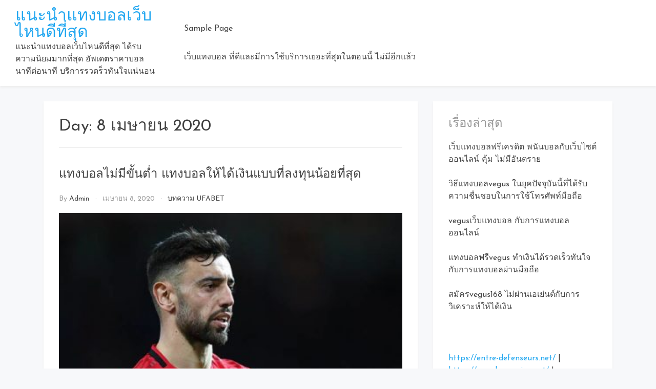

--- FILE ---
content_type: text/html; charset=UTF-8
request_url: https://www.bersiul.com/2020/04/08/
body_size: 23906
content:
<!doctype html>
<html lang="th">

<head>
    <meta
        charset="UTF-8">
    <meta name="viewport" content="width=device-width, initial-scale=1">
    <link rel="profile" href="https://gmpg.org/xfn/11">

    <meta name='robots' content='noindex, follow' />

	<!-- This site is optimized with the Yoast SEO plugin v21.3 - https://yoast.com/wordpress/plugins/seo/ -->
	<title>เมษายน 8, 2020 - แนะนำแทงบอลเว็บไหนดีที่สุด</title>
	<meta property="og:locale" content="th_TH" />
	<meta property="og:type" content="website" />
	<meta property="og:title" content="เมษายน 8, 2020 - แนะนำแทงบอลเว็บไหนดีที่สุด" />
	<meta property="og:url" content="https://www.bersiul.com/2020/04/08/" />
	<meta property="og:site_name" content="แนะนำแทงบอลเว็บไหนดีที่สุด" />
	<meta name="twitter:card" content="summary_large_image" />
	<script type="application/ld+json" class="yoast-schema-graph">{"@context":"https://schema.org","@graph":[{"@type":"CollectionPage","@id":"https://www.bersiul.com/2020/04/08/","url":"https://www.bersiul.com/2020/04/08/","name":"เมษายน 8, 2020 - แนะนำแทงบอลเว็บไหนดีที่สุด","isPartOf":{"@id":"https://www.bersiul.com/#website"},"primaryImageOfPage":{"@id":"https://www.bersiul.com/2020/04/08/#primaryimage"},"image":{"@id":"https://www.bersiul.com/2020/04/08/#primaryimage"},"thumbnailUrl":"https://www.bersiul.com/wp-content/uploads/2020/04/1-1.jpg","breadcrumb":{"@id":"https://www.bersiul.com/2020/04/08/#breadcrumb"},"inLanguage":"th"},{"@type":"ImageObject","inLanguage":"th","@id":"https://www.bersiul.com/2020/04/08/#primaryimage","url":"https://www.bersiul.com/wp-content/uploads/2020/04/1-1.jpg","contentUrl":"https://www.bersiul.com/wp-content/uploads/2020/04/1-1.jpg","width":644,"height":407,"caption":"แทงบอลไม่มีขั้นต่ำ"},{"@type":"BreadcrumbList","@id":"https://www.bersiul.com/2020/04/08/#breadcrumb","itemListElement":[{"@type":"ListItem","position":1,"name":"Home","item":"https://www.bersiul.com/"},{"@type":"ListItem","position":2,"name":"Archives for เมษายน 8, 2020"}]},{"@type":"WebSite","@id":"https://www.bersiul.com/#website","url":"https://www.bersiul.com/","name":"แนะนำแทงบอลเว็บไหนดีที่สุด","description":"แนะนำแทงบอลเว็บไหนดีที่สุด ได้รบความนิยมมากที่สุด อัพเดตราคาบอล นาทีต่อนาที บริการรวดร็วทันใจแน่นอน","potentialAction":[{"@type":"SearchAction","target":{"@type":"EntryPoint","urlTemplate":"https://www.bersiul.com/?s={search_term_string}"},"query-input":"required name=search_term_string"}],"inLanguage":"th"}]}</script>
	<!-- / Yoast SEO plugin. -->


<link rel='dns-prefetch' href='//fonts.googleapis.com' />
<link rel="alternate" type="application/rss+xml" title="แนะนำแทงบอลเว็บไหนดีที่สุด &raquo; ฟีด" href="https://www.bersiul.com/feed/" />
<style id='wp-img-auto-sizes-contain-inline-css' type='text/css'>
img:is([sizes=auto i],[sizes^="auto," i]){contain-intrinsic-size:3000px 1500px}
/*# sourceURL=wp-img-auto-sizes-contain-inline-css */
</style>
<style id='wp-emoji-styles-inline-css' type='text/css'>

	img.wp-smiley, img.emoji {
		display: inline !important;
		border: none !important;
		box-shadow: none !important;
		height: 1em !important;
		width: 1em !important;
		margin: 0 0.07em !important;
		vertical-align: -0.1em !important;
		background: none !important;
		padding: 0 !important;
	}
/*# sourceURL=wp-emoji-styles-inline-css */
</style>
<style id='wp-block-library-inline-css' type='text/css'>
:root{--wp-block-synced-color:#7a00df;--wp-block-synced-color--rgb:122,0,223;--wp-bound-block-color:var(--wp-block-synced-color);--wp-editor-canvas-background:#ddd;--wp-admin-theme-color:#007cba;--wp-admin-theme-color--rgb:0,124,186;--wp-admin-theme-color-darker-10:#006ba1;--wp-admin-theme-color-darker-10--rgb:0,107,160.5;--wp-admin-theme-color-darker-20:#005a87;--wp-admin-theme-color-darker-20--rgb:0,90,135;--wp-admin-border-width-focus:2px}@media (min-resolution:192dpi){:root{--wp-admin-border-width-focus:1.5px}}.wp-element-button{cursor:pointer}:root .has-very-light-gray-background-color{background-color:#eee}:root .has-very-dark-gray-background-color{background-color:#313131}:root .has-very-light-gray-color{color:#eee}:root .has-very-dark-gray-color{color:#313131}:root .has-vivid-green-cyan-to-vivid-cyan-blue-gradient-background{background:linear-gradient(135deg,#00d084,#0693e3)}:root .has-purple-crush-gradient-background{background:linear-gradient(135deg,#34e2e4,#4721fb 50%,#ab1dfe)}:root .has-hazy-dawn-gradient-background{background:linear-gradient(135deg,#faaca8,#dad0ec)}:root .has-subdued-olive-gradient-background{background:linear-gradient(135deg,#fafae1,#67a671)}:root .has-atomic-cream-gradient-background{background:linear-gradient(135deg,#fdd79a,#004a59)}:root .has-nightshade-gradient-background{background:linear-gradient(135deg,#330968,#31cdcf)}:root .has-midnight-gradient-background{background:linear-gradient(135deg,#020381,#2874fc)}:root{--wp--preset--font-size--normal:16px;--wp--preset--font-size--huge:42px}.has-regular-font-size{font-size:1em}.has-larger-font-size{font-size:2.625em}.has-normal-font-size{font-size:var(--wp--preset--font-size--normal)}.has-huge-font-size{font-size:var(--wp--preset--font-size--huge)}.has-text-align-center{text-align:center}.has-text-align-left{text-align:left}.has-text-align-right{text-align:right}.has-fit-text{white-space:nowrap!important}#end-resizable-editor-section{display:none}.aligncenter{clear:both}.items-justified-left{justify-content:flex-start}.items-justified-center{justify-content:center}.items-justified-right{justify-content:flex-end}.items-justified-space-between{justify-content:space-between}.screen-reader-text{border:0;clip-path:inset(50%);height:1px;margin:-1px;overflow:hidden;padding:0;position:absolute;width:1px;word-wrap:normal!important}.screen-reader-text:focus{background-color:#ddd;clip-path:none;color:#444;display:block;font-size:1em;height:auto;left:5px;line-height:normal;padding:15px 23px 14px;text-decoration:none;top:5px;width:auto;z-index:100000}html :where(.has-border-color){border-style:solid}html :where([style*=border-top-color]){border-top-style:solid}html :where([style*=border-right-color]){border-right-style:solid}html :where([style*=border-bottom-color]){border-bottom-style:solid}html :where([style*=border-left-color]){border-left-style:solid}html :where([style*=border-width]){border-style:solid}html :where([style*=border-top-width]){border-top-style:solid}html :where([style*=border-right-width]){border-right-style:solid}html :where([style*=border-bottom-width]){border-bottom-style:solid}html :where([style*=border-left-width]){border-left-style:solid}html :where(img[class*=wp-image-]){height:auto;max-width:100%}:where(figure){margin:0 0 1em}html :where(.is-position-sticky){--wp-admin--admin-bar--position-offset:var(--wp-admin--admin-bar--height,0px)}@media screen and (max-width:600px){html :where(.is-position-sticky){--wp-admin--admin-bar--position-offset:0px}}

/*# sourceURL=wp-block-library-inline-css */
</style><style id='global-styles-inline-css' type='text/css'>
:root{--wp--preset--aspect-ratio--square: 1;--wp--preset--aspect-ratio--4-3: 4/3;--wp--preset--aspect-ratio--3-4: 3/4;--wp--preset--aspect-ratio--3-2: 3/2;--wp--preset--aspect-ratio--2-3: 2/3;--wp--preset--aspect-ratio--16-9: 16/9;--wp--preset--aspect-ratio--9-16: 9/16;--wp--preset--color--black: #000000;--wp--preset--color--cyan-bluish-gray: #abb8c3;--wp--preset--color--white: #ffffff;--wp--preset--color--pale-pink: #f78da7;--wp--preset--color--vivid-red: #cf2e2e;--wp--preset--color--luminous-vivid-orange: #ff6900;--wp--preset--color--luminous-vivid-amber: #fcb900;--wp--preset--color--light-green-cyan: #7bdcb5;--wp--preset--color--vivid-green-cyan: #00d084;--wp--preset--color--pale-cyan-blue: #8ed1fc;--wp--preset--color--vivid-cyan-blue: #0693e3;--wp--preset--color--vivid-purple: #9b51e0;--wp--preset--gradient--vivid-cyan-blue-to-vivid-purple: linear-gradient(135deg,rgb(6,147,227) 0%,rgb(155,81,224) 100%);--wp--preset--gradient--light-green-cyan-to-vivid-green-cyan: linear-gradient(135deg,rgb(122,220,180) 0%,rgb(0,208,130) 100%);--wp--preset--gradient--luminous-vivid-amber-to-luminous-vivid-orange: linear-gradient(135deg,rgb(252,185,0) 0%,rgb(255,105,0) 100%);--wp--preset--gradient--luminous-vivid-orange-to-vivid-red: linear-gradient(135deg,rgb(255,105,0) 0%,rgb(207,46,46) 100%);--wp--preset--gradient--very-light-gray-to-cyan-bluish-gray: linear-gradient(135deg,rgb(238,238,238) 0%,rgb(169,184,195) 100%);--wp--preset--gradient--cool-to-warm-spectrum: linear-gradient(135deg,rgb(74,234,220) 0%,rgb(151,120,209) 20%,rgb(207,42,186) 40%,rgb(238,44,130) 60%,rgb(251,105,98) 80%,rgb(254,248,76) 100%);--wp--preset--gradient--blush-light-purple: linear-gradient(135deg,rgb(255,206,236) 0%,rgb(152,150,240) 100%);--wp--preset--gradient--blush-bordeaux: linear-gradient(135deg,rgb(254,205,165) 0%,rgb(254,45,45) 50%,rgb(107,0,62) 100%);--wp--preset--gradient--luminous-dusk: linear-gradient(135deg,rgb(255,203,112) 0%,rgb(199,81,192) 50%,rgb(65,88,208) 100%);--wp--preset--gradient--pale-ocean: linear-gradient(135deg,rgb(255,245,203) 0%,rgb(182,227,212) 50%,rgb(51,167,181) 100%);--wp--preset--gradient--electric-grass: linear-gradient(135deg,rgb(202,248,128) 0%,rgb(113,206,126) 100%);--wp--preset--gradient--midnight: linear-gradient(135deg,rgb(2,3,129) 0%,rgb(40,116,252) 100%);--wp--preset--font-size--small: 13px;--wp--preset--font-size--medium: 20px;--wp--preset--font-size--large: 36px;--wp--preset--font-size--x-large: 42px;--wp--preset--spacing--20: 0.44rem;--wp--preset--spacing--30: 0.67rem;--wp--preset--spacing--40: 1rem;--wp--preset--spacing--50: 1.5rem;--wp--preset--spacing--60: 2.25rem;--wp--preset--spacing--70: 3.38rem;--wp--preset--spacing--80: 5.06rem;--wp--preset--shadow--natural: 6px 6px 9px rgba(0, 0, 0, 0.2);--wp--preset--shadow--deep: 12px 12px 50px rgba(0, 0, 0, 0.4);--wp--preset--shadow--sharp: 6px 6px 0px rgba(0, 0, 0, 0.2);--wp--preset--shadow--outlined: 6px 6px 0px -3px rgb(255, 255, 255), 6px 6px rgb(0, 0, 0);--wp--preset--shadow--crisp: 6px 6px 0px rgb(0, 0, 0);}:where(.is-layout-flex){gap: 0.5em;}:where(.is-layout-grid){gap: 0.5em;}body .is-layout-flex{display: flex;}.is-layout-flex{flex-wrap: wrap;align-items: center;}.is-layout-flex > :is(*, div){margin: 0;}body .is-layout-grid{display: grid;}.is-layout-grid > :is(*, div){margin: 0;}:where(.wp-block-columns.is-layout-flex){gap: 2em;}:where(.wp-block-columns.is-layout-grid){gap: 2em;}:where(.wp-block-post-template.is-layout-flex){gap: 1.25em;}:where(.wp-block-post-template.is-layout-grid){gap: 1.25em;}.has-black-color{color: var(--wp--preset--color--black) !important;}.has-cyan-bluish-gray-color{color: var(--wp--preset--color--cyan-bluish-gray) !important;}.has-white-color{color: var(--wp--preset--color--white) !important;}.has-pale-pink-color{color: var(--wp--preset--color--pale-pink) !important;}.has-vivid-red-color{color: var(--wp--preset--color--vivid-red) !important;}.has-luminous-vivid-orange-color{color: var(--wp--preset--color--luminous-vivid-orange) !important;}.has-luminous-vivid-amber-color{color: var(--wp--preset--color--luminous-vivid-amber) !important;}.has-light-green-cyan-color{color: var(--wp--preset--color--light-green-cyan) !important;}.has-vivid-green-cyan-color{color: var(--wp--preset--color--vivid-green-cyan) !important;}.has-pale-cyan-blue-color{color: var(--wp--preset--color--pale-cyan-blue) !important;}.has-vivid-cyan-blue-color{color: var(--wp--preset--color--vivid-cyan-blue) !important;}.has-vivid-purple-color{color: var(--wp--preset--color--vivid-purple) !important;}.has-black-background-color{background-color: var(--wp--preset--color--black) !important;}.has-cyan-bluish-gray-background-color{background-color: var(--wp--preset--color--cyan-bluish-gray) !important;}.has-white-background-color{background-color: var(--wp--preset--color--white) !important;}.has-pale-pink-background-color{background-color: var(--wp--preset--color--pale-pink) !important;}.has-vivid-red-background-color{background-color: var(--wp--preset--color--vivid-red) !important;}.has-luminous-vivid-orange-background-color{background-color: var(--wp--preset--color--luminous-vivid-orange) !important;}.has-luminous-vivid-amber-background-color{background-color: var(--wp--preset--color--luminous-vivid-amber) !important;}.has-light-green-cyan-background-color{background-color: var(--wp--preset--color--light-green-cyan) !important;}.has-vivid-green-cyan-background-color{background-color: var(--wp--preset--color--vivid-green-cyan) !important;}.has-pale-cyan-blue-background-color{background-color: var(--wp--preset--color--pale-cyan-blue) !important;}.has-vivid-cyan-blue-background-color{background-color: var(--wp--preset--color--vivid-cyan-blue) !important;}.has-vivid-purple-background-color{background-color: var(--wp--preset--color--vivid-purple) !important;}.has-black-border-color{border-color: var(--wp--preset--color--black) !important;}.has-cyan-bluish-gray-border-color{border-color: var(--wp--preset--color--cyan-bluish-gray) !important;}.has-white-border-color{border-color: var(--wp--preset--color--white) !important;}.has-pale-pink-border-color{border-color: var(--wp--preset--color--pale-pink) !important;}.has-vivid-red-border-color{border-color: var(--wp--preset--color--vivid-red) !important;}.has-luminous-vivid-orange-border-color{border-color: var(--wp--preset--color--luminous-vivid-orange) !important;}.has-luminous-vivid-amber-border-color{border-color: var(--wp--preset--color--luminous-vivid-amber) !important;}.has-light-green-cyan-border-color{border-color: var(--wp--preset--color--light-green-cyan) !important;}.has-vivid-green-cyan-border-color{border-color: var(--wp--preset--color--vivid-green-cyan) !important;}.has-pale-cyan-blue-border-color{border-color: var(--wp--preset--color--pale-cyan-blue) !important;}.has-vivid-cyan-blue-border-color{border-color: var(--wp--preset--color--vivid-cyan-blue) !important;}.has-vivid-purple-border-color{border-color: var(--wp--preset--color--vivid-purple) !important;}.has-vivid-cyan-blue-to-vivid-purple-gradient-background{background: var(--wp--preset--gradient--vivid-cyan-blue-to-vivid-purple) !important;}.has-light-green-cyan-to-vivid-green-cyan-gradient-background{background: var(--wp--preset--gradient--light-green-cyan-to-vivid-green-cyan) !important;}.has-luminous-vivid-amber-to-luminous-vivid-orange-gradient-background{background: var(--wp--preset--gradient--luminous-vivid-amber-to-luminous-vivid-orange) !important;}.has-luminous-vivid-orange-to-vivid-red-gradient-background{background: var(--wp--preset--gradient--luminous-vivid-orange-to-vivid-red) !important;}.has-very-light-gray-to-cyan-bluish-gray-gradient-background{background: var(--wp--preset--gradient--very-light-gray-to-cyan-bluish-gray) !important;}.has-cool-to-warm-spectrum-gradient-background{background: var(--wp--preset--gradient--cool-to-warm-spectrum) !important;}.has-blush-light-purple-gradient-background{background: var(--wp--preset--gradient--blush-light-purple) !important;}.has-blush-bordeaux-gradient-background{background: var(--wp--preset--gradient--blush-bordeaux) !important;}.has-luminous-dusk-gradient-background{background: var(--wp--preset--gradient--luminous-dusk) !important;}.has-pale-ocean-gradient-background{background: var(--wp--preset--gradient--pale-ocean) !important;}.has-electric-grass-gradient-background{background: var(--wp--preset--gradient--electric-grass) !important;}.has-midnight-gradient-background{background: var(--wp--preset--gradient--midnight) !important;}.has-small-font-size{font-size: var(--wp--preset--font-size--small) !important;}.has-medium-font-size{font-size: var(--wp--preset--font-size--medium) !important;}.has-large-font-size{font-size: var(--wp--preset--font-size--large) !important;}.has-x-large-font-size{font-size: var(--wp--preset--font-size--x-large) !important;}
/*# sourceURL=global-styles-inline-css */
</style>

<style id='classic-theme-styles-inline-css' type='text/css'>
/*! This file is auto-generated */
.wp-block-button__link{color:#fff;background-color:#32373c;border-radius:9999px;box-shadow:none;text-decoration:none;padding:calc(.667em + 2px) calc(1.333em + 2px);font-size:1.125em}.wp-block-file__button{background:#32373c;color:#fff;text-decoration:none}
/*# sourceURL=/wp-includes/css/classic-themes.min.css */
</style>
<link rel='stylesheet' id='bootstrap-reboot-css' href='https://www.bersiul.com/wp-content/themes/cherry-blog/assets/css/bootstrap-reboot.css?ver=6.9' type='text/css' media='all' />
<link rel='stylesheet' id='bootstrap-css' href='https://www.bersiul.com/wp-content/themes/cherry-blog/assets/css/bootstrap.css?ver=6.9' type='text/css' media='all' />
<link rel='stylesheet' id='google-fonts-css' href='https://fonts.googleapis.com/css?family=Josefin+Sans%3A300%2C400%2C600%2C700&#038;display=swap&#038;ver=6.9' type='text/css' media='all' />
<link rel='stylesheet' id='cherry-blog-custom-css-css' href='https://www.bersiul.com/wp-content/themes/cherry-blog/assets/css/custom.css?ver=6.9' type='text/css' media='all' />
<link rel='stylesheet' id='cherry-blog-style-css' href='https://www.bersiul.com/wp-content/themes/cherry-blog/style.css?ver=6.9' type='text/css' media='all' />
<script type="text/javascript" src="https://www.bersiul.com/wp-includes/js/jquery/jquery.min.js?ver=3.7.1" id="jquery-core-js"></script>
<script type="text/javascript" src="https://www.bersiul.com/wp-includes/js/jquery/jquery-migrate.min.js?ver=3.4.1" id="jquery-migrate-js"></script>
<link rel="https://api.w.org/" href="https://www.bersiul.com/wp-json/" /><link rel="EditURI" type="application/rsd+xml" title="RSD" href="https://www.bersiul.com/xmlrpc.php?rsd" />
<meta name="generator" content="WordPress 6.9" />
</head>

<body data-rsssl=1 id="sy-body" class="archive date wp-theme-cherry-blog hfeed">
    <div id="page" class="site">
        <a class="skip-link screen-reader-text" href="#content">Skip to content</a>

        <div id="search-block" class="search-block">
    <button role="button" id="search-close" class="search-close bg-none l-h-0">
        <svg class="sy-icon sy-icon--md">
            <use xlink:href="#sy-icon-close"></use>
        </svg>
    </button>

    <div class="sy-search-form container mb-5">
        <div class="row justify-content-center">
            <div class="col-12 col-md-6">
                <form role="search" method="get" class="search-form d-flex align-items-center" action="">
                    <label class="m-0">
                        <span class="screen-reader-text">Search for:</span>
                        <input type="search"
                               autofocus
                               class="search-field"
                               placeholder="Search..."
                               value=""
                               name="s">
                    </label>
                    <button role="button" class="sy-btn sy-btn--search">
                        <svg class="sy-icon sy-icon--md">
                            <use xlink:href="#sy-icon-search"></use>
                        </svg>
                    </button>
                </form>
            </div>
        </div>
    </div>
</div>
        <header id="masthead" class="site-header sy-header">
            <div class="container-fluid">
                <div class="row align-items-center">
                    <div class="col-lg-3 col-7">
                        <div class="d-flex align-items-center">
                            <div class="site-logo">
                                                            </div>
                            <div class="site-branding">
                                                                <h1 class="site-title m-0"><a
                                        href="https://www.bersiul.com/"
                                        rel="home">แนะนำแทงบอลเว็บไหนดีที่สุด</a>
                                </h1>
                                                                <p class="site-description m-0">แนะนำแทงบอลเว็บไหนดีที่สุด ได้รบความนิยมมากที่สุด อัพเดตราคาบอล นาทีต่อนาที บริการรวดร็วทันใจแน่นอน                                </p>
                                                            </div><!-- .site-branding -->
                        </div>
                    </div>
                    <div class="col-lg-6 col-1">
                        <div class="d-flex align-items-center justify-content-lg-between">
                            <div id="main-nav" class="nnc-nav">
                                <nav id="site-navigation" class="main-navigation">
                                    <div id="close-menu" class="sy-close-menu d-lg-none mb-4 l-h-0" title="close">
                                        <svg class="sy-icon sy-icon--md">
                                            <use xlink:href="#sy-icon-close"></use>
                                        </svg>
                                    </div>
                                <div id="primary-menu" class="menu"><ul>
<li class="page_item page-item-2"><a href="https://www.bersiul.com/sample-page/">Sample Page</a></li>
<li class="page_item page-item-13"><a href="https://www.bersiul.com/">เว็บแทงบอล ที่ดีและมีการใช้บริการเยอะที่สุดในตอนนี้ ไม่มีอีกแล้ว</a></li>
</ul></div>
                                </nav><!-- #site-navigation -->
                            </div>
                        </div>
                    </div>
                    <div class="col-lg-3 col-4">
                        <div class="d-flex justify-content-end">
                            <div class="d-none d-lg-block d-md-block">
                                <div class="d-flex align-items-center h-100">
                                                                    </div>
                            </div>
                            <button id="mobile-menu" class="sy-mobile-menu d-lg-none d-block l-h-0">
                                <svg class="sy-icon sy-icon--primary sy-icon--lg">
                                    <use xlink:href="#sy-icon-menu"></use>
                                </svg>
                            </button>
                                                    </div>
                    </div>
                </div>
            </div>
        </header><!-- #masthead -->

        <div id="content" class="site-content">    <div class="sy-body">
        <div class="container">
            <div class="row">
                <div class="col-lg-8 col-md-12 col-sm-12">
                    <div id="primary" class="content-area sy-content-area">
                        <main id="main" class="site-main">

                        
                            <header class="page-header">
                                <h1 class="page-title mt-0">Day: <span>8 เมษายน 2020</span></h1>                            </header><!-- .page-header -->

                            
<article id="post-71" class="post-71 post type-post status-publish format-standard has-post-thumbnail hentry category--ufabet">
	<header class="entry-header">
		<h2 class="entry-title"><a href="https://www.bersiul.com/%e0%b9%81%e0%b8%97%e0%b8%87%e0%b8%9a%e0%b8%ad%e0%b8%a5%e0%b9%84%e0%b8%a1%e0%b9%88%e0%b8%a1%e0%b8%b5%e0%b8%82%e0%b8%b1%e0%b9%89%e0%b8%99%e0%b8%95%e0%b9%88%e0%b8%b3/" rel="bookmark">แทงบอลไม่มีขั้นต่ำ แทงบอลให้ได้เงินแบบที่ลงทุนน้อยที่สุด</a></h2>		<div class="entry-meta">
			<span class="byline"> by <span class="author vcard"><a class="url fn n" href="https://www.bersiul.com/author/admin/">admin</a></span></span><span class="posted-on"><a href="https://www.bersiul.com/2020/04/08/" rel="bookmark"><time class="entry-date published" datetime="2020-04-08T14:31:02+00:00">เมษายน 8, 2020</time><time class="updated" datetime="2020-04-08T14:31:34+00:00">เมษายน 8, 2020</time></a></span><span class="cat-links"><a href="https://www.bersiul.com/category/%e0%b8%9a%e0%b8%97%e0%b8%84%e0%b8%a7%e0%b8%b2%e0%b8%a1-ufabet/" rel="category tag">บทความ UFABET</a></span>		</div><!-- .entry-meta -->
			</header><!-- .entry-header -->

	<div class="mt-3">
		
<a class="post-thumbnail" href="https://www.bersiul.com/%e0%b9%81%e0%b8%97%e0%b8%87%e0%b8%9a%e0%b8%ad%e0%b8%a5%e0%b9%84%e0%b8%a1%e0%b9%88%e0%b8%a1%e0%b8%b5%e0%b8%82%e0%b8%b1%e0%b9%89%e0%b8%99%e0%b8%95%e0%b9%88%e0%b8%b3/"
    aria-hidden="true" tabindex="-1">
    <img width="392" height="260" src="https://www.bersiul.com/wp-content/uploads/2020/04/1-1-392x260.jpg" class="attachment-cherry-blog-default size-cherry-blog-default wp-post-image" alt="แทงบอลไม่มีขั้นต่ำ แทงบอลให้ได้เงินแบบที่ลงทุนน้อยที่สุด" decoding="async" fetchpriority="high" /></a>

	</div>

	<div class="entry-content">
		<h2><span style="color: #00ffff;"><strong>แทงบอลไม่มีขั้นต่ำ <b>แทงบอลให้ได้เงิน</b><span style="font-weight: 400;"> ในค่ำคืนเดียวโดยไม่รู้ตัว</span></strong></span></h2>
<p><span style="color: #00ffff;"><strong>แทงบอลไม่มีขั้นต่ำ </strong></span><b>แทงบอลให้ได้เงิน</b><span style="font-weight: 400;"> ต้องรู้จักประมาณตนว่า ควรเล่นเท่าไรแล้ว ควรหยุดเมื่อไร</span><span style="font-weight: 400;"> เพราะการปั่นผลกำไร เป็นรายวันหลัง จากนั้นสิ้นเดือน ก็ทำการถอนเงิน ออกมาโดยเหลือไว้ในบัญชี เพียงเล็กน้อย </span></p>
<p><span style="font-weight: 400;">เพื่อทำการปั่นผลกำไร ในครั้งใหม่ถ้า ท่านทำตามนี้ รับรองได้เลยว่า ท่านจะสามารถ หาเงินกับการแทงบอลออนไลน์ นี้ได้อย่างแน่นอน ถึงแม้ว่าการเดิมพัน นั้นจะตั้งอยู่บนความ เสี่ยงแต่ถึงอย่างไรถ้า ท่านเดิมพันอย่าง </span></p>
<p><span style="font-weight: 400;">มีความรู้ความสามารถ ท่านสามารถที่ จะหาเงินการการ เดิมพันได้ โดยในปัจจุบัน นี้ที่เราเห็นนักเดิมพัน มืออาชีพก็ มีอยู่มากมาย นั้นในปัจจุบันนี้ ความเป็นอยู่ ของมนุษย์นั้นถูก ยกระดับให้มีความสะดวกสบาย มากยิ่งขึ้นในทุกๆ เรื่องเลยก็ว่าได้ </span></p>
<p><span style="font-weight: 400;">เพราะฉะนั้น การแทงบอล แต่ล่ะครั้งควรหลีกเลี่ยง การเล่นพนันบอล ทีมเต็งไม่ว่าจะเป็น รายการใดก็ตาม ซึ่งในการแทง บอลออนไลน์ แต่ล่ะครั้งนั้น ท่านไม่เพียงแต่เล่น และใช้ระบบเป็น เท่านั้นแต่สิ่งต่างๆ </span></p>
<p><span style="font-weight: 400;">ที่ท่านต้องคำนึ งอยู่เสมอๆนั้น คือในกิจกรรม การเดิมพันท่าน ต้องเล่นอย่างมี คามรู้ความเข้าใจ และไม่สร้างความ เดือนร้อนให้ใคร ในทุกๆด้านท่าน ควรรู้จักที่จะบริหาร เงินที่ใช้ในการแทงบอล ให้เป็นเช่นวันนี้ ลงทุนไป </span></p>
<p><span style="font-weight: 400;">และเมื่อท่านเดิมพัน จนมียอดครบ หนึ่งพันบาทแล้ว ท่านก็ทำการ ถอดทุนออก ในทันทีโดยที่ให้เหลือ เงินในบัญชีไว้ โดยเฉพาะเงินกำไร แล้วการเล่นท่าน ไม่ควรเล่นแบบหมด หน้าตักไม่ควรตั้งความ หวังไว้ว่าจะรวยในคืนเดียว </span></p>
<p><img decoding="async" class="alignnone size-medium wp-image-74" src="https://www.bersiul.com/wp-content/uploads/2020/04/3-1-300x225.jpg" alt="แทงบอลไม่มีขั้นต่ำ" width="300" height="225" srcset="https://www.bersiul.com/wp-content/uploads/2020/04/3-1-300x225.jpg 300w, https://www.bersiul.com/wp-content/uploads/2020/04/3-1-768x576.jpg 768w, https://www.bersiul.com/wp-content/uploads/2020/04/3-1.jpg 800w" sizes="(max-width: 300px) 100vw, 300px" /></p>
<h3><strong><span style="color: #00ffff;">แทงบอลให้ได้เงิน ต้องวิเคราะห์ทีมฟุตบอลให้ดีที่สุด</span></strong></h3>
<p><span style="font-weight: 400;">เพราะว่าได้มี การทำระบบการสื่อสาร ให้มีการเชื่อมต่อ กันอีกทั้งยังช่วย ให้ผู้คนสามารถเรียนรู้ เรื่องสิ่งต่างๆ ได้ทุกที่ทุกเวลา โดยที่ไม่ต้องเดินทาง หรือไม่ต้องเสีย เวลาในการค้นหาอีกด้วย เนื่องจากในระบบ ออนไลน์นั้น </span></p>
<p><span style="font-weight: 400;">มีเนื้อหาสารช่วย ให้เราสามารถค้นหา สิ่งต่างๆได้ รวดเร็วมากขึ้น สิ่งต่างเหล่านี้เข้ามา เป็นส่วนหนึ่งชีวิต เราเลยก็ว่าได้ ไม่ว่าจะด้วยเหตุผลใด แต่เราทุกคนก็ ยังคงต้องอาศัยเทคโนโลยี ในการดำเนินชีวิตต่างๆ คลิ๊กเลย&gt;&gt;&gt; <a href="https://www.bersiul.com/%e0%b8%a7%e0%b8%b4%e0%b8%98%e0%b8%b5%e0%b9%81%e0%b8%97%e0%b8%87%e0%b8%9a%e0%b8%ad%e0%b8%a5%e0%b9%83%e0%b8%ab%e0%b9%89%e0%b9%84%e0%b8%94%e0%b9%89%e0%b8%81%e0%b9%8d%e0%b8%b2%e0%b9%84%e0%b8%a3/"><span style="color: #0000ff;"><strong>วิธีแทงบอลให้ได้กําไร</strong></span></a></span></p>
<p><span style="font-weight: 400;">ทุกอย่างอาจจะไม่ได้ ช่วยให้เราดำ เนินชีวิตได้ก็ จริงแต่สิ่งต่างๆ ก็ช่วยให้เราได้ รับผลประโยชน์ต่างๆ เพิ่มขึ้นอีกมากมาย ซึ่งผู้คนส่วนมาก คิดว่าการพนัน แทงบอลฟุตบอลสามารถเล่น พนันบอลตอนไหน </span></p>
<p><span style="font-weight: 400;">หรือในช่วงเวลาไหนก็ได้ อันนี้คือความจริง ซึ่งในช่วงเวลา แต่ล่ะช่วงการทำ ผลกำไรอาจจะไม่เท่ากัน ซึ่งผู้คนส่วนใหญ่ คิดว่าช่วงเวลา ที่ตัวเองแทงบอล ไปเป็นช่วงเวลาที่ดีที่สุด </span>แทง​หวย​ออนไลน์​บาท​ละ​900<span style="font-weight: 400;">​ </span></p>
<p><span style="font-weight: 400;">ใ</span><span style="font-weight: 400;">นปัจจุบันนี้มีการ ให้บริการการพนันออนไลน์ ที่นักเรียนทุกคนจะใช้บริการ ได้โดยที่คุณจะไม่ต้องเป็นกังวล แม้แต่นิดเดียวเป็นการพนัน ที่นักพนันทุกคนจะใช้บริการ ได้อย่างง่ายดาย </span><span style="font-weight: 400;">และสะดวกสบาย เป็นอย่างมาก </span></p>
<p><span style="font-weight: 400;">จึงทำให้ผู้คนหันมาสนใจ และใช้บริการในการ พนันออนไลน์ที่ นักพนันทุกคนจะใช้บริการ ได้โดยที่จะไม่ต้อง เดินทางไปยังสถาน ที่ให้บริการและจะไม่ต้อง ใช้เวลานานๆในการพนัน เหมือนการพนันในอดีตอีกต่อไป </span></p>
<p><span style="font-weight: 400;">จึงทำให้ผู้คนหันมาสนใจ และใช้บริการได้ โดยที่คุณจะไม่ต้องเป็น กังวลแม้แต่นิดเดียว</span><span style="font-weight: 400;">​ การพนันออนไลน์ในปัจจุบันนี้ มีมากมายหลากหลาย รูปแบบที่นักเรียนทุกคน จะสามารถที่จะใช้บริการได้ที่ จะเป็นการพนันออนไลน์ </span></p>
<p><img decoding="async" class="alignnone size-medium wp-image-73" src="https://www.bersiul.com/wp-content/uploads/2020/04/2-1-300x169.jpg" alt="แทงบอลไม่มีขั้นต่ำ" width="300" height="169" srcset="https://www.bersiul.com/wp-content/uploads/2020/04/2-1-300x169.jpg 300w, https://www.bersiul.com/wp-content/uploads/2020/04/2-1.jpg 640w" sizes="(max-width: 300px) 100vw, 300px" /></p>
<h4><span style="color: #00ffff;"><b>แทง​หวย​ออนไลน์​บาท​ละ​900บาท เพียงแค่เข้ามาร่วมสนุกกับพวกเรา</b></span></h4>
<p><span style="font-weight: 400;">ที่จะทำให้คุณได้ใช้บริการได้โดย ที่คุณจะไม่ต้องเป็นกังวล แม้แต่นิดเดียวจะเป็นกิจกรรมการพนันออนไลน์ ที่จะทำให้คุณได้เลือก ใช้บริการตามที่คุณต้อง การได้อย่างง่ายดาย และสะดวกสบายการพนันออนไลน์ </span></p>
<p><span style="font-weight: 400;">ที่มีการให้บริการอยู่ ในตอนนี้มีการให้บริการ มากมายหลากหลายรูปแบบ ซึ่งวันนี้เราจะมาแนะนำให้คุณได้ ใช้บริการกับเว็บไซต์ที่ดีที่สุด ในการที่จะใช้บริกา รในการพนันออนไลน์ที่นักเรียน ทุกคนจะใช้บริการได้นั่นเอง </span></p>
<p><span style="font-weight: 400;">กิจกรรมการพนันออนไลน์ที่ ได้คะแนนทุกคนจะชื่นชอบ และสามารถที่จะใช้บริการ ได้อย่างมีประสิทธิภาพนั้น ก็คือการแทงหวยออนไลน์</span><span style="font-weight: 400;"> การแทงหวยที่ได้รับ การพัฒนาเป็นการแทงหวยออนไลน์นั้น ได้ดึงดูดความสนใจ </span></p>
<p><span style="font-weight: 400;">ของผู้คนที่มาใช้บริการ ได้เป็นอย่างมากเป็นกิจกรรม การแทงหวยที่นักเรียน ทุกคนจะใช้บริการได้โดยที่คุณ จะไม่ต้องเป็นกังวลอีกต่อไปเ มื่อคุณมาใช้บริการผ่าน ระบบออนไลน์โดยที่จะทำให้คุณ มีความสะดวกสบาย </span></p>
<p><span style="font-weight: 400;">ในการใช้บริการเป็นอย่างมาก ในการใช้บริการ การแทงหวยผ่านระบบออนไลน์ ในปัจจุบันนี้เวลาแบ่งค่าใช้จ่าย ได้เป็นอย่างมากอีกทั้ง ยังทำให้ผู้คนนั้นใช้บริการ ได้อย่างง่ายดายและสะดวกสบายอีกด้วย </span></p>
<p><span style="font-weight: 400;">และที่สำคัญการแทงหวย ออนไลน์มีกำไรถึงบาทละ 900 บาทเมื่อคุณนั้นใช้บริการ ในการแทงหวยออนไลน์ ที่มีการให้บริการอยู่ในตอนนี้ เป็นกำไรที่มากกว่า เดิมเป็นจำนวนมาก</span><span style="font-weight: 400;"> ในกิจกรรมการแทงหวยออนไลน์ </span></p>
<p><span style="font-weight: 400;">ที่น้ำตาลทุกคน จะใช้บริการได้ ในปัจจุบันนี้ จะเป็นกิจกรรมการพนัน ที่นักพนันทุกคน จะใช้บริการได้อย่าง สะดวกสบายมากที่สุด และที่สำคัญอย่างไรก็ ตามอย่าลืมดูเรื่องของ ความน่าเชื่อถือ และความปลอดภัยของเว็บไซต์ ที่มีการให้บริการด้วย จะทำให้คุณได้ ใช้บริการได้อย่างมีประสิทธิภาพ ถ้าคุณใช้บริการ กับที่ดีที่สุด</span></p>
	</div><!-- .entry-content -->

</article><!-- #post-71 -->
<article id="post-65" class="post-65 post type-post status-publish format-standard has-post-thumbnail hentry category--ufabet">
	<header class="entry-header">
		<h2 class="entry-title"><a href="https://www.bersiul.com/%e0%b8%a7%e0%b8%b4%e0%b8%98%e0%b8%b5%e0%b9%81%e0%b8%97%e0%b8%87%e0%b8%9a%e0%b8%ad%e0%b8%a5%e0%b9%83%e0%b8%ab%e0%b9%89%e0%b9%84%e0%b8%94%e0%b9%89%e0%b8%81%e0%b9%8d%e0%b8%b2%e0%b9%84%e0%b8%a3/" rel="bookmark">วิธีแทงบอลให้ได้กําไร วิธีแทงบอลออนไลน์ให้ได้เงินแบบง่ายๆ</a></h2>		<div class="entry-meta">
			<span class="byline"> by <span class="author vcard"><a class="url fn n" href="https://www.bersiul.com/author/admin/">admin</a></span></span><span class="posted-on"><a href="https://www.bersiul.com/2020/04/08/" rel="bookmark"><time class="entry-date published" datetime="2020-04-08T14:12:50+00:00">เมษายน 8, 2020</time><time class="updated" datetime="2020-04-08T14:13:37+00:00">เมษายน 8, 2020</time></a></span><span class="cat-links"><a href="https://www.bersiul.com/category/%e0%b8%9a%e0%b8%97%e0%b8%84%e0%b8%a7%e0%b8%b2%e0%b8%a1-ufabet/" rel="category tag">บทความ UFABET</a></span>		</div><!-- .entry-meta -->
			</header><!-- .entry-header -->

	<div class="mt-3">
		
<a class="post-thumbnail" href="https://www.bersiul.com/%e0%b8%a7%e0%b8%b4%e0%b8%98%e0%b8%b5%e0%b9%81%e0%b8%97%e0%b8%87%e0%b8%9a%e0%b8%ad%e0%b8%a5%e0%b9%83%e0%b8%ab%e0%b9%89%e0%b9%84%e0%b8%94%e0%b9%89%e0%b8%81%e0%b9%8d%e0%b8%b2%e0%b9%84%e0%b8%a3/"
    aria-hidden="true" tabindex="-1">
    <img width="392" height="260" src="https://www.bersiul.com/wp-content/uploads/2020/04/7-1-392x260.jpg" class="attachment-cherry-blog-default size-cherry-blog-default wp-post-image" alt="วิธีแทงบอลให้ได้กําไร วิธีแทงบอลออนไลน์ให้ได้เงินแบบง่ายๆ" decoding="async" loading="lazy" srcset="https://www.bersiul.com/wp-content/uploads/2020/04/7-1-392x260.jpg 392w, https://www.bersiul.com/wp-content/uploads/2020/04/7-1-300x198.jpg 300w" sizes="auto, (max-width: 392px) 100vw, 392px" /></a>

	</div>

	<div class="entry-content">
		<h2><span style="color: #00ff00;"><strong>วิธีแทงบอลให้ได้กําไร <span style="font-weight: 400;"><b>วิธีแทงบอลออนไลน์ให้ได้เงิน</b> ยิ่งเล่นรวย</span></strong></span></h2>
<p><span style="color: #00ff00;"><strong>วิธีแทงบอลให้ได้กําไร </strong></span><span style="font-weight: 400;"><b>วิธีแทงบอลออนไลน์ให้ได้เงิน</b> ยิ่งเล่นยิ่งได้ ความสนุกตื่นเต้น และความมันในอารมณ์ อย่างแน่นอน</span><span style="font-weight: 400;"> หรือการแทงบอลออนไลน์ กับการแข่งขันฟุตบอล ที่เกิดขึ้นทั่วโลกของเรานั้น </span></p>
<p><span style="font-weight: 400;">เกิดขึ้นวันละหลายรายการ ไม่ว่าจะเป็นบอล ในประเทศเราเองก็ มีให้เลือกดูเลือกชม กันไม่เว้นแต่ละวัน การเพิ่มอรรถรส ในการดูบอลอย่างหนึ่ง ที่ปฏิเสธไม่ได้เลยคือ การแทงบอลออนไลน์ ทำให้การลุ้นบอล คู่นั้นทั้งตื่นเต้น </span></p>
<p><span style="font-weight: 400;">สนุกเร้าใจมากยิ่งขึ้น ยิ่งเวลาที่เราได้ เดิมพันไปพร้อมๆ กับเพื่อนหรือคนรู้จัก ยิ่งมีความคึกคักมากเลยทีเดียว แต่การ แทงบอลออนไลน์ นั้น ไม่ใช่เพียงแค่ชอบคู่ไหน ก็แทงไปที่คู่นั้น คุณควรต้อง ศึกษาวิธีการเตะ </span></p>
<p><span style="font-weight: 400;">ฟอร์มการเล่นของแต่ละทีม นักเตะตัวสำคัญฟิตหรือไม่ หรือว่ามีอาการบาดเจ็บ หรือไม่ก่อนแทงบอลด้วย เพื่อที่ความสนุก ของคุณจะสามารถ นำมาเพิ่มรายได้ ให้กับคุณในอีก ช่องทางหนึ่ง การแทงบอลออนไลน์ </span></p>
<p><span style="font-weight: 400;">จะช่วยสร้างรายได้ให้คุณ ได้อย่างไรนั้น เพราะความตั้งใจ และมีไฟอีกทั้ง ยังเชื่อมั่นที่สำคัญ เชื่อว่าต้องมีความ สำเร็จตามเป้าหมาย ความต้องการ ของคุณทุก ๆ คน รอคุณอยู่ อย่างแน่นอน และการแทงบอลออนไลน์ ของคุณ </span></p>
<p><span style="font-weight: 400;">จะได้สนุก และจะสามารถต่อยอดได้ หากคุณเลือกเว็บ ที่สามารถตอบโจทย์ ความต้อง การแทงบอลออนไลน์ ของคุณได้ ไม่ว่าจะเป็นการฝาก หรือถอนเงินที่รวดเร็ว การแก้ปัญหาของเว็บที่เด็ดขาด </span></p>
<p><img loading="lazy" decoding="async" class="alignnone size-medium wp-image-68" src="https://www.bersiul.com/wp-content/uploads/2020/04/9-1-300x169.jpg" alt="วิธีแทงบอลให้ได้กําไร" width="300" height="169" srcset="https://www.bersiul.com/wp-content/uploads/2020/04/9-1-300x169.jpg 300w, https://www.bersiul.com/wp-content/uploads/2020/04/9-1-768x432.jpg 768w, https://www.bersiul.com/wp-content/uploads/2020/04/9-1.jpg 1001w" sizes="auto, (max-width: 300px) 100vw, 300px" /></p>
<h3><strong><span style="color: #00ff00;">วิธีแทงบอลออนไลน์ให้ได้เงิน ยิ่งเล่นยิ่งมีสิ่งดีๆเข้ามา</span></strong></h3>
<p><span style="font-weight: 400;">เปิดการเดิมพันอย่าง หลากหลายรูปแบบ ให้เลือกตามใจ ที่คุณถนัด รวมไปถึงมีความรู้เกี่ยวกับฟุตบอล ให้คุณได้อัพเดท เพื่อต่อยอดได้อยู่เสมอ และขึ้นอยู่กับความจริง จังของคุณ การตั้งเป้าหมายว่าอยากได้เงิน </span></p>
<p><span style="font-weight: 400;">เข้ากระเป๋าเท่าไหร่ จากการแทงบอลออนไลน์ และหากมีการเสียเดิมพัน เสียไปเท่าไหร่คุณถึงจะไม่เดือดร้อน และอย่างที่รู้กันอยู่ว่า เว็บไซต์เล่นพนันบอลนั้น เป็นแหล่งรวมของ เกมการแทงบอลออนไลน์ ในทุก ๆ การแข่งขันทั่วโลก </span></p>
<p><span style="font-weight: 400;">อีกทั้งนั่นทำให้ คุณมีโอกาส ที่จะแทงบอลในเกม การแข่งขันที่คุณถนัด ได้มากขึ้นเช่นกัน หากคุณ แทงบอลทีม ที่คุณตั้งใจไว้ แล้วเกิดพลาด คุณก็สามารถแทงบอล ในการแข่งขัน อื่น เพื่อทดแทนได้ คลิ๊กเลย&gt;&gt;&gt; <a href="https://www.bersiul.com/%e0%b8%a7%e0%b8%b4%e0%b8%98%e0%b8%b5%e0%b9%81%e0%b8%97%e0%b8%87%e0%b8%9a%e0%b8%ad%e0%b8%a5%e0%b9%83%e0%b8%ab%e0%b9%89%e0%b9%84%e0%b8%94%e0%b9%89%e0%b9%80%e0%b8%87%e0%b8%b4%e0%b8%99/"><span style="color: #00ffff;"><strong>วิธีแทงบอลให้ได้เงิน</strong></span></a></span></p>
<p><span style="font-weight: 400;">สะสมยอดไปจน ถึงจุดที่คุณพอใจ แล้วค่อยหยุดแทง เพียงแค่นี้ก็สามารถมีรายได้ เพิ่มขึ้นอีกช่องทางแล้ว ซึ่งปัจจัยสำคัญ ที่ทำให้การแทงบอลออนไลน์ ของคุณ มีแต่ได้กับได้ นั่นก็คือ การหาความรู้รอบ ตัวเกี่ยวกับบอลแต่ละทีม ให้มากที่สุด </span></p>
<p>แทง​บอล​ออนไลน์​เว็บ​ไหนดี<b>​</b><span style="font-weight: 400;"> ในปัจจุบันนี้มีการให้บริการการพนันออนไลน์ ที่นักเรียนทุกคนแต่ส่วนมา กที่จะใช้บริการให้ โดยที่คุณจะไม่ต้อง เป็นกังวลแม้แต่นิดเดียว เป็นกิจกรรมการพนัน ที่นักพนันทุกคน จะใช้บริการได้ อย่างง่ายดาย </span></p>
<p><span style="font-weight: 400;">และสะดวกสบายเป็น อย่างมากเพียงแค่เข้า สู่เว็บไซต์ก็จะใช้บริการการพนันออนไลน์ ที่คุณสนใจได้ทันทีกิจกรรม การพนันออนไลน์ที่มีการให้บริการอยู่ ในส่วนนี้จึงตอบสนอง ความต้องการของผู้คนให้ </span></p>
<p><span style="font-weight: 400;">เขาคนนั้นหันมาสนใจ และใช้บริการกันเป็นจำนวนมาก เพื่อความสะดวกสบาย ที่ดึงดูดความสนใจของ ผู้คนที่มาใช้บริการนั่นเอง</span><b>​</b><span style="font-weight: 400;"> การพนันออนไลน์ที่ควรจะใช้บริการ ได้ในปัจจุบันนี้มีกิจกรรมการ พนันที่นักพนันทุกคน </span></p>
<p><img loading="lazy" decoding="async" class="alignnone size-medium wp-image-67" src="https://www.bersiul.com/wp-content/uploads/2020/04/8-1-300x169.jpg" alt="วิธีแทงบอลให้ได้กําไร" width="300" height="169" srcset="https://www.bersiul.com/wp-content/uploads/2020/04/8-1-300x169.jpg 300w, https://www.bersiul.com/wp-content/uploads/2020/04/8-1.jpg 644w" sizes="auto, (max-width: 300px) 100vw, 300px" /></p>
<h4><span style="color: #00ff00;"><b>แทง​บอล​ออนไลน์​เว็บ​ไหนดี ที่ได้รับการยอมรับ จากเซียนพนันมากมาย</b></span></h4>
<p><span style="font-weight: 400;">จะใช้บริการได้ โดยที่ไม่ต้องมีความยากลำบาก แม้แต่นิดเดียว ก็เพียงแค่คนใน เข้าสู่เว็บไซต์ก็จะใช้บริการ ได้ทันทีแล้ว การพนันออนไลน์ มีมากมายหลากหลาย รูปแบบแต่กิจกรรมการพนัน ที่นักเรียนทุกคน จะใช้บริการได้นั้น </span></p>
<p><span style="font-weight: 400;">จะมีความสนุกสนาน เพลิดเพลินในการใช้ บริการอย่างแน่นอน เมื่อคืนนั้นเลือกใช้บริการในการพนันที่คุณ ชื่นชอบเมื่อเปรียบเทียบ กับการพนันในอดีต จะเห็นได้ถึงความง่ายดาย ความสะดวกสบายประหยัดเวลา </span></p>
<p><span style="font-weight: 400;">และค่าใช้จ่ายได้เป็นอย่างมาก จึงไม่แปลกใจว่าทำ ไมปัจจุบันนี้จะมีนักพนัน เพิ่มขึ้นอย่างเห็นได้ชัดตั้งแต่ มีการให้บริการเป็น การพนันออนไลน์</span><b>​</b><span style="font-weight: 400;"> กิจกรรมการพนันออนไลน์ ที่ผู้คนมาสนใจและ ต้องการที่จะใช้บริการ เป็นจำนวนมาก </span></p>
<p><span style="font-weight: 400;">และเกษตรกรรมการพนัน แทงบอลนั่นเองที่ ได้รับการพัฒนา เป็นการแทงบอลออนไลน์ ที่จะใช้บริการได้ทันที และจะไม่ต้องเป็นกังวล อีกต่อไปเพียงแค่คนเข้า สู่เว็บไซต์ก็จะสามารถที่ จะใช้บริการในการ แทงบอลออนไลน์ </span></p>
<p><span style="font-weight: 400;">ได้ทันทีแล้วไม่ต้องเดินทาง ไปยังสถานที่ให้บริการ ไม่ต้องใช้เวลานานๆ ในการทำบัตรอีกต่อไปเมื่อ ใช้บริการในการ แทงบอลออนไลน์นั้น การแทงบอลออนไลน์ในปัจจุบันนี้ ก็มีมากมายหลากหลาย เว็บไซต์ให้คุณได้ เลือกใช้บริการ </span></p>
<p><span style="font-weight: 400;">แต่อย่างไรก็ตามคุณจะต้อง เลือกใช้บริการกับวิธี ที่ดีที่สุดโดยการที่จะ ต้องศึกษาหาข้อมูลเกี่ยวกับ เว็บไซต์การตัดสินใจ ใช้บริการ</span><span style="font-weight: 400;"> ถ้าคุณสนใจหรือต้อง การที่จะใช้บริการในการแข่งขันออนไลน์ ในปัจจุบันนี้จะต้องศึกษา </span></p>
<p><span style="font-weight: 400;">และหาข้อมูลเกี่ยวกับเว็บไซต์ ก่อนที่จะตัดสินใจใช้บริการ ในการแทงบอลออนไลน์ คุณจะต้องดูในเรื่องของความน่าเชื่อถือ และเรื่องของความปลอดภัย ก่อนที่จะตัดสินใจใช้บริการด้วย เพื่อการที่คุณจะได้ใช้บริการไ ด้อย่างมีประสิทธิภาพกับเว็บที่ดีที่สุด ในการแทงบอลออนไลน์ที่มีการให้บริการอยู่ในตอนนี้</span></p>
	</div><!-- .entry-content -->

</article><!-- #post-65 -->
<article id="post-60" class="post-60 post type-post status-publish format-standard has-post-thumbnail hentry category--ufabet">
	<header class="entry-header">
		<h2 class="entry-title"><a href="https://www.bersiul.com/%e0%b8%a7%e0%b8%b4%e0%b8%98%e0%b8%b5%e0%b9%81%e0%b8%97%e0%b8%87%e0%b8%9a%e0%b8%ad%e0%b8%a5%e0%b9%83%e0%b8%ab%e0%b9%89%e0%b9%84%e0%b8%94%e0%b9%89%e0%b9%80%e0%b8%87%e0%b8%b4%e0%b8%99/" rel="bookmark">วิธีแทงบอลให้ได้เงิน เล่นบอลUFABETได้แบบเต็มรูปแบบ</a></h2>		<div class="entry-meta">
			<span class="byline"> by <span class="author vcard"><a class="url fn n" href="https://www.bersiul.com/author/admin/">admin</a></span></span><span class="posted-on"><a href="https://www.bersiul.com/2020/04/08/" rel="bookmark"><time class="entry-date published" datetime="2020-04-08T13:56:22+00:00">เมษายน 8, 2020</time><time class="updated" datetime="2020-04-08T13:56:49+00:00">เมษายน 8, 2020</time></a></span><span class="cat-links"><a href="https://www.bersiul.com/category/%e0%b8%9a%e0%b8%97%e0%b8%84%e0%b8%a7%e0%b8%b2%e0%b8%a1-ufabet/" rel="category tag">บทความ UFABET</a></span>		</div><!-- .entry-meta -->
			</header><!-- .entry-header -->

	<div class="mt-3">
		
<a class="post-thumbnail" href="https://www.bersiul.com/%e0%b8%a7%e0%b8%b4%e0%b8%98%e0%b8%b5%e0%b9%81%e0%b8%97%e0%b8%87%e0%b8%9a%e0%b8%ad%e0%b8%a5%e0%b9%83%e0%b8%ab%e0%b9%89%e0%b9%84%e0%b8%94%e0%b9%89%e0%b9%80%e0%b8%87%e0%b8%b4%e0%b8%99/"
    aria-hidden="true" tabindex="-1">
    <img width="392" height="260" src="https://www.bersiul.com/wp-content/uploads/2020/04/4-392x260.jpg" class="attachment-cherry-blog-default size-cherry-blog-default wp-post-image" alt="วิธีแทงบอลให้ได้เงิน เล่นบอลUFABETได้แบบเต็มรูปแบบ" decoding="async" loading="lazy" /></a>

	</div>

	<div class="entry-content">
		<h2><span style="color: #ff6600;"><strong>วิธีแทงบอลให้ได้เงิน <b>เล่นบอลUFABET</b><span style="font-weight: 400;"> เป็นเว็บพนันบอลออนไลน์ที่ใครๆก็รู้จัก</span></strong></span></h2>
<p><span style="color: #ff6600;"><strong>วิธีแทงบอลให้ได้เงิน </strong></span><b>เล่นบอลUFABET</b><span style="font-weight: 400;"> เป็นเว็บไซน์หนึ่ง ที่เป็นที่รู้จัก ในหมู่นักพนัน และได้รับการ ยอมรับเป็นอย่างดี มีเกมพนันต่าง ๆ</span><span style="font-weight: 400;"> เป็นการเข้าไปเล่นพนันบอล ในเว็บไซน์ออนไลน์ที่ ในปัจจุบันนี้เป็น ที่ยอมรับโดยทั่วไป </span></p>
<p><span style="font-weight: 400;">เพราะฉะนั้นในการเลือก เว็บไซน์ที่จะเข้าไป ใช้บริการแต่ละครั้ง เราต้องเลือกเว็บด้วย ความละเอียดรอบคอบ และต้องใช้ความระมัด ระวังในการเลือกเว็บไซน์ แต่ละครั้ง เพื่อที่เราจะได้เว็บไซน์ที่ดีที่สุด อย่างที่เราต้องการ </span></p>
<p><span style="font-weight: 400;">และในการพนันแต่ละครั้ง เราหวังที่จะ ได้กำไรจาก การพนันบอล เราจึงต้องให้ความ สำคัญในการเลือกเว็บไซน์ ที่เราเข้าไปใช้บริการ เมื่อเรารู้เช่นนี้ แล้วการที่เราจะ ได้เงินจากการเล่น พนันบอลนั้นไม่ใช่ เรื่องยากอะไร </span></p>
<p><span style="font-weight: 400;">แต่ก็ไม่ใช่เรื่องง่ายนัก เราก็คงต้องคิดวิเคราะห์ ให้ละเอียดรอบคอบ ทุกครั้งเวลาเราเข้าไปเล่น พนันบอลในแต่ละครั้ง เพราะแม้ว่าเรา เลือกเว็บไซน์ ที่ดีและได้มาตรฐาน มากแค่ไหนแต่ถ้าเราไม่รู้จัก ที่จะศึกษาวิเคราะห์ </span></p>
<p><span style="font-weight: 400;">ในเกมการแข่งขัน ให้ละเอียดรอบคอบ ก็อาจจะมีโอกาส เสียเงินลงทุนได้ อย่างแน่นอนเราจึงต้อง ใช้ความรอบคอบอยู่เสมอ และเป็นอีกหนึ่งเว็บ ที่ให้บริการแทงบอล ออนไลน์และเป็นที่นิยมรู้จัก อย่างกว้างขวาง</span></p>
<p><span style="font-weight: 400;">ในหมู่นักพนัน บอลทั้งหลาย เป็นเว็บชั้นนำอี กเว็บหนึ่งได้รับการยอม รับว่าได้มาตรฐาน ตองโจทย์ให้กับเราในการ ลงเล่นพนันบอล แต่ละครั้ง เราสามารถเข้าไปใช้บริการ ยังเว็บดังกล่าวได้ ไม่มีอะไรยุ่งยาก </span></p>
<p><img loading="lazy" decoding="async" class="alignnone size-medium wp-image-63" src="https://www.bersiul.com/wp-content/uploads/2020/04/6-300x167.jpg" alt="วิธีแทงบอลให้ได้เงิน" width="300" height="167" srcset="https://www.bersiul.com/wp-content/uploads/2020/04/6-300x167.jpg 300w, https://www.bersiul.com/wp-content/uploads/2020/04/6.jpg 640w" sizes="auto, (max-width: 300px) 100vw, 300px" /></p>
<h3><span style="color: #ff6600;"><strong>เล่นบอลUFABET เป็นเว็บพนันบอลที่ได้รับการยอมรับ อย่างกว้างขาง</strong></span></h3>
<p><span style="font-weight: 400;">เพียงแค่เราเป็นสมาชิก เราก็สามารถเข้า ไปหาข้อมูลแนวคิด หลักวิเคราะห์ สิ่งที่สำคัญ ที่จะเป็นข้อมูล ในการพนันบอล เพื่อให้ได้รายละเอียด ที่แม่นยำและรอบคอบ ในการพนันบอล เราจึงให้ความสำคัญ กับการเลือกเว็บ ที่เราจะเข้าไปใช้บริการ </span></p>
<p><span style="font-weight: 400;">เว็บไซน์นี้ได้รับความสน ใจจากนักแทงบอลอ ย่างมากมายด้วยความที่ ได้มาตรฐานและความทัน สมัยที่พัฒนามา เพื่อให้เราได้รับ ประโยชน์ที่ดีที่สุด</span><span style="font-weight: 400;"> เราจึงต้องให้ความสนใจ กับข้อมูลต่าง ๆ ที่มีอยู่ให้มากต้องรอบคอบ ในการที่จะค้นหาข้อมูล </span></p>
<p><span style="font-weight: 400;">เพื่อเอามาประเมิน ในเวลาที่จะลงพนัน บอลออนไลน์ในแต่ละครั้ง เว็บไซน์นี้ได้ถูกออกแบบ มาให้ง่ายต่อการใช้งาน ของนักพนันหน้าใหม่ ทั้งหลายสามารถเข้าไป ใช้ได้ง่ายได้รับความสะดวกสบาย กว่าการเล่นบอลแบบเดิม ๆ การที่เว็บไซน์ ได้ถูกออกแบบมา ให้เข้าใช้บริการที่ง่าย จึงได้รับความนิยม และได้พัฒนาระบบ ให้เข้าใช้ได้ง่าย </span></p>
<p>สมัครแทงบอลผ่านมือถือ​ <span style="font-weight: 400;">การสมัครใช้งานผ่านเว็บไซต์ และใช้บริการทางโทรศัพท์มือถือ ที่สามารถเชื่อมต่อ กับสัญญาณอินเทอร์เน็ต ที่ทำให้นักพนันส่วนใหญ่ ในวันนี้มั่นใจในการ ใช้บริการและมั่นใจใ นการลงทุนที่ มีชื่อเสียงโด่งดัง </span></p>
<p><span style="font-weight: 400;">ในด้านการพนันออนไลน์ โดยสามารถทำให้ นักพนันส่วนใหญ่ที่ ชื่นชอบในการพนันบอลออนไลน์ หรือการแทงบอลในวันนี้ สมัครเป็นสมาชิกผ่านทางเว็บไซต์ ของเราเพื่อทำให้นักพนันได้ เห็นถึงความสะดวกสบาย คลิ๊กเลย&gt;&gt;&gt; <a href="https://www.bersiul.com/%e0%b9%81%e0%b8%97%e0%b8%87%e0%b8%9a%e0%b8%ad%e0%b8%a5%e0%b8%a1%e0%b8%b7%e0%b8%ad%e0%b9%83%e0%b8%ab%e0%b8%a1%e0%b9%88/"><span style="color: #00ff00;"><strong>แทงบอลมือใหม่</strong></span></a></span></p>
<p><span style="font-weight: 400;">และมีความมั่นใจ ในการใช้งานที่ดี</span><span style="font-weight: 400;"> เพราะส่วนใหญ่ นักพนันในวันนี้ชอบ ในการพนันบอลออนไลน์การลงทุน ที่นักพนันมั่นใจ ได้ถึงการเลือก ใช้บริการก็มีความรู้ และความถนัดสำหรับ การเลือกจะลงทุน หรือทำให้การลงทุนนั้น </span></p>
<p><span style="font-weight: 400;">ประสบความสำเร็จ ได้รับชัยชนะในการ ใช้งานและการใช้บริการ ได้อย่างแน่นอน จึงทำให้นักเรียนส่วนใหญ่ มีโอกาสได้สัมผัส และเลือกใช้บริการ ผ่านทางเว็บไซด์ ที่มีชื่อเสียงโด่งดัง ในด้านของการพนันออนไลน์ </span></p>
<p><img loading="lazy" decoding="async" class="alignnone size-medium wp-image-62" src="https://www.bersiul.com/wp-content/uploads/2020/04/5-300x169.jpg" alt="วิธีแทงบอลให้ได้เงิน" width="300" height="169" srcset="https://www.bersiul.com/wp-content/uploads/2020/04/5-300x169.jpg 300w, https://www.bersiul.com/wp-content/uploads/2020/04/5-768x432.jpg 768w, https://www.bersiul.com/wp-content/uploads/2020/04/5.jpg 800w" sizes="auto, (max-width: 300px) 100vw, 300px" /></p>
<h4><span style="color: #ff6600;"><b>สมัครแทงบอลผ่านมือถือ เพียงแค่คุณเข้ามาเล่นพันกับเว็บของเรา คุณจะได้พบกัยสิ่งใหม่แน่นอน</b></span></h4>
<p><span style="font-weight: 400;">และมีประสิทธิภาพ ในการเลือกใช้งาน ที่ดีที่สุดในวันนี้</span><span style="font-weight: 400;"> ทุกๆคนในวันนี้ ที่ชื่นชอบในการแข่งขัน กีฬาฟุตบอล และสามารถนำมาเป็น การลงทุนและการพนัน ได้อย่างมั่นใจ เพราะนักพนันส่วนใหญ่ ที่ติดตามในการแข่งขัน กีฬาที่มีชื่อเสียงเหล่านี้ </span></p>
<p><span style="font-weight: 400;">สามารถรู้ ได้ว่าการลงทุน ที่ทำให้นักพนัน ทุกคนประสบความสำเร็จ ในการเลือกใช้งาน ได้อย่างไรจึงจะเหมาะสม และเป็นการลงทุน ที่สร้างผลกำไร และผลรายได้ให้กับ ตัวนักพนันและ นักเดิมพันเมื่อใช้งาน </span></p>
<p><span style="font-weight: 400;">และลงทุนผ่านทางเว็บไซต์ ในวันนี้เพราะในวันนี้ เว็บไซต์พนันบอลออนไลน์ ซึ่งมีการนำเสนอสำหรับ การแจกโปรโมชั่นดีๆ สำหรับการแจก สูตรพนันบอลออนไลน์ฟรีเ พื่อให้นักพนันมีความรู้ และความเข้าใจ และมีเทคนิคที่ดี ในการลงทุน </span></p>
<p><span style="font-weight: 400;">เพื่อประโยชน์ที่ดี สำหรับตัวนักพนัน และนักเดิมพันทุกๆคน</span><span style="font-weight: 400;"> วันนี้การใช้งานและ การลงทุนที่ดีที่สุดจะทำ ให้นักพนันทุกคนมั่นใจ ได้ถึงการใช้บริการสำหรับเว็บ ไซต์พนันบอลออนไลน์พนันที่มั่นใจและว่า สามารถทำให้การลงทุนในวันนี้ </span></p>
<p><span style="font-weight: 400;">ซึ่งได้เห็นถึงความสะดวกสบาย และสามารถใช้บริการผ่าน ทางโทรศัพท์มือถือเครื่องสื่อสารอื่นๆที่เชื่อมต่อ กับสัญญาณอินเตอร์เน็ต และไม่ว่านักพนันที่อยู่ ที่ไหนใช้บริการได้ ในทุกๆที่เว็บไซต์ของเราเปิดให้บริการ </span></p>
<p><span style="font-weight: 400;">ตลอดเวลา 24 ชั่วโมงจึงเป็นช่องทาง การใช้งานความมั่นใจ ที่รักนั้นสามารถสัมผัส ได้ลงทุนเพื่อสร้างความ สะดวกสบายในการใช้งาน และการลงทุนที่มีชื่อเสียง โด่งดังในด้านการพนันออนไลน์ </span></p>
<p><span style="font-weight: 400;">และมีโอกาสพัฒนา ในการใช้บริการเพื่อเพิ่มผลกำไรและ ผลประโยชน์สำหรับการลงทุน ผ่านเว็บไซต์พนันบอลออน ไลน์ให้กับตัวนักพนันทุกคน</span></p>
	</div><!-- .entry-content -->

</article><!-- #post-60 -->
<article id="post-55" class="post-55 post type-post status-publish format-standard has-post-thumbnail hentry category--ufabet">
	<header class="entry-header">
		<h2 class="entry-title"><a href="https://www.bersiul.com/%e0%b9%81%e0%b8%97%e0%b8%87%e0%b8%9a%e0%b8%ad%e0%b8%a5%e0%b8%a1%e0%b8%b7%e0%b8%ad%e0%b9%83%e0%b8%ab%e0%b8%a1%e0%b9%88/" rel="bookmark">แทงบอลมือใหม่ พนันบอลออนไลน์UFABETที่ดีที่สุดในตอนนี้</a></h2>		<div class="entry-meta">
			<span class="byline"> by <span class="author vcard"><a class="url fn n" href="https://www.bersiul.com/author/admin/">admin</a></span></span><span class="posted-on"><a href="https://www.bersiul.com/2020/04/08/" rel="bookmark"><time class="entry-date published" datetime="2020-04-08T13:29:12+00:00">เมษายน 8, 2020</time><time class="updated" datetime="2020-04-08T13:29:48+00:00">เมษายน 8, 2020</time></a></span><span class="cat-links"><a href="https://www.bersiul.com/category/%e0%b8%9a%e0%b8%97%e0%b8%84%e0%b8%a7%e0%b8%b2%e0%b8%a1-ufabet/" rel="category tag">บทความ UFABET</a></span>		</div><!-- .entry-meta -->
			</header><!-- .entry-header -->

	<div class="mt-3">
		
<a class="post-thumbnail" href="https://www.bersiul.com/%e0%b9%81%e0%b8%97%e0%b8%87%e0%b8%9a%e0%b8%ad%e0%b8%a5%e0%b8%a1%e0%b8%b7%e0%b8%ad%e0%b9%83%e0%b8%ab%e0%b8%a1%e0%b9%88/"
    aria-hidden="true" tabindex="-1">
    <img width="392" height="260" src="https://www.bersiul.com/wp-content/uploads/2020/04/1-392x260.jpg" class="attachment-cherry-blog-default size-cherry-blog-default wp-post-image" alt="แทงบอลมือใหม่ พนันบอลออนไลน์UFABETที่ดีที่สุดในตอนนี้" decoding="async" loading="lazy" /></a>

	</div>

	<div class="entry-content">
		<h2><span style="color: #ff00ff;"><strong>แทงบอลมือใหม่ <b>พนันบอลออนไลน์UFABET</b><span style="font-weight: 400;"> เล่นพนันบอลทุกๆครั้งต้องเล่นเพื่อความสนุก</span></strong></span></h2>
<p><span style="color: #ff00ff;"><strong>แทงบอลมือใหม่ </strong></span><b>พนันบอลออนไลน์UFABET</b><span style="font-weight: 400;"> เล่นพนันบอลทุกครั้ง จะต้องคิดว่าเล่นพนันบอล แล้วต้องได้ ผลกำไรกลับคืนมา</span><span style="font-weight: 400;"> ซึ่งความเป็นจริง แล้วหากคนกลุ่มใหญ่ ในประเทศของเรามอง ว่าการพนันเป็น เรื่องสร้างรายได้ </span></p>
<p><span style="font-weight: 400;">เป็นเรื่องของความสนุกสนาน แล้วละก็เชื่อได้เลยว่า เมืองไทยของเรานั้น จะมีคนมีความสุขกับการเล่น พนันแทงบอลออนไลน์ อีกมากมายที่ไม่ยอม เปิดเผยตนเพียง เพราะสิ่งเหล่านี้นั้นเป็นเรื่องผิดกฎหมาย </span></p>
<p><span style="font-weight: 400;">ทั้งๆ ที่เรายังมี การเล่นพนันอย่าง หวยอยู่ทุกงวดก็ตามสุดท้าย แล้วยังไงการเล่นการพนัน ก็ยังเป็นสิ่งที่ไม่แน่นอน จึงไม่อยากจะให้เข้ามา เกี่ยวข้องกับการเล่น การพนันมากนัก การเล่นการพนันนั้น ถึงจะเป็นการเล่น </span></p>
<p><span style="font-weight: 400;">ที่หาได้เงินง่ายแต่มัน ก็มีความเสี่ยงด้วยเหมือนกัน ขนาดว่าคนที่คิดว่าตัวเอง มีประสบการณ์การเล่นมานาน จะถือว่าเป็นเซียนพนัน เลยก็ว่าได้ ก็ยังเล่นการพนันแล้ว เสียเหมือนกันฉะนั้นเราก็อย่าได้ ตั้งความหวังอะไรมาก </span></p>
<p><span style="font-weight: 400;">กับการเล่นการพนันเลย เพราะว่าการเล่นการพนัน ทุกชนิดก็เหมือนกับการลงทุน กับความเสี่ยงนั่นเอง ฉะนั้นการลงทุน กับความเสี่ยงแบบ การเล่นการพนันก็มีโอกาส ที่จะได้เงินหรือจะเสียเงินเท่ากัน </span></p>
<p><span style="font-weight: 400;">การเล่นการพนัน ก็คงจะอาศัยแค่ฝี มืออย่างเดียวไม่พอ ก็คงต้องอาศัยดวงด้วย นั้นกลายเป็นทางเลือกแรก ของผู้คนที่ รักการเดิมพัน มีอยู่หลายปัจจัย ทั้งความสะดวกสบาย ในการเข้าเล่น อยู่บ้านก็สามารถเล่น พนันบอลออนไลน์ได้ </span></p>
<p><img loading="lazy" decoding="async" class="alignnone size-medium wp-image-58" src="https://www.bersiul.com/wp-content/uploads/2020/04/3-300x200.jpg" alt="แทงบอลมือใหม่" width="300" height="200" srcset="https://www.bersiul.com/wp-content/uploads/2020/04/3-300x200.jpg 300w, https://www.bersiul.com/wp-content/uploads/2020/04/3-1024x683.jpg 1024w, https://www.bersiul.com/wp-content/uploads/2020/04/3-768x512.jpg 768w, https://www.bersiul.com/wp-content/uploads/2020/04/3-1536x1024.jpg 1536w, https://www.bersiul.com/wp-content/uploads/2020/04/3-392x260.jpg 392w, https://www.bersiul.com/wp-content/uploads/2020/04/3.jpg 1600w" sizes="auto, (max-width: 300px) 100vw, 300px" /></p>
<h3><strong><span style="color: #ff00ff;">พนันบอลออนไลน์UFABET เล่นพนันบอลทุกครั้งจะต้องรอบคอบ</span></strong></h3>
<p><span style="font-weight: 400;">ออกไปไหนก็สามารถ ที่จะเล่นผ่านมือถือได้ พูดง่ายๆคือเล่นได้ตลอดเวลา หรือในเรื่องของอัตราราคาบอล ก็ยุติธรรมเป็นอย่างมาก ได้อัตราราคาค่าน้ำที่ดี สามารถเช็คอัตรา ราคาค่าน้ำได้อยู่ตลอดเวลา และยังเปิดให้แทงบอลสด ในช่วงกำลัง แข่งขันฟุตบอลอยู่ได้ </span></p>
<p><span style="font-weight: 400;">ซึ่งต่างจากเมื่อ ก่อนที่ต้องแทงก่อนบอล แตะเท่านั้น ไม่สามารถออกตัวใดๆได้ นี่เป็นเพียงข้อมูลเล็กๆ น้อยๆ ที่เว็บไซต์แทงบอลออนไลน์ ได้นำมาให้รู้จักกัน แต่ข้างในยังมีอะไรอีกมากมายที่พร้อมรอ </span></p>
<p><span style="font-weight: 400;">ให้เราได้สัมผัสกับความล่ำค่า ของการวาง เงินเดิมพันแบบใหม่ ซึ่งการพนันบอลออนไลน์ แม้ว่าจะเป็นสิ่งที่ผิดกฎหมาย ในบ้านเรา แต่ทว่าก็ยังได้รับความ นิยมอย่างมากเ นื่องจากสามารถที่ จะสร้างความสุขได้ </span></p>
<p><span style="font-weight: 400;">และความสุข เกิดจากการเล่น เกมพนันแทงบอลออนไลน์บ้าง แถมยังได้เงินมาใช้บ้าง มันก็เป็นเรื่องปกติ ของคนเราทั้งนั้น ที่ยังคงมี กิเลสตัณหาอยู่ แต่ก็แปลกมากๆ </span>UFABET​สมัคร​สมาชิก​<span style="font-weight: 400;"> ปัจจุบันการ พนันออนไลน์ </span></p>
<p><span style="font-weight: 400;">ที่นำคะแนนทุกคน จะสามารถที่จะใช้ บริการได้ในปัจจุบัน มีการให้บริการ เป็นการพนันออนไลน์ที่ จะทำให้คุณใช้บริการ ได้อย่างง่ายดาย และสะดวกสบาย เป็นอย่างมาก จึงเป็นกิจกรรมการพนันที่ดึงดูด คลิ๊กเลย&gt;&gt;&gt; <a href="https://www.bersiul.com/%e0%b9%81%e0%b8%97%e0%b8%87%e0%b8%9a%e0%b8%ad%e0%b8%a5%e0%b8%a1%e0%b8%b7%e0%b8%ad%e0%b8%96%e0%b8%b7%e0%b8%ad/"><span style="color: #ff6600;"><strong>แทงบอลมือถือ</strong></span></a></span></p>
<p><span style="font-weight: 400;">ความสนใจของ ผู้คนให้มาใช้บริการ ได้เป็นจำนวนมาก นั่นเองกิจกรรม การพนันที่ใช้ บริการได้ผ่านระบบออนไลน์ เป็นที่นิยมเป็น ที่ต้องการของ ผู้คนมากมายหลากหลาย รูปแบบเพื่อให้คุณ เดินเข้าสู่เว็บไซต์ ก็สามารถ ใช้บริการได้ทันที </span></p>
<p><img loading="lazy" decoding="async" class="alignnone size-medium wp-image-57" src="https://www.bersiul.com/wp-content/uploads/2020/04/2-300x200.jpg" alt="แทงบอลมือใหม่" width="300" height="200" srcset="https://www.bersiul.com/wp-content/uploads/2020/04/2-300x200.jpg 300w, https://www.bersiul.com/wp-content/uploads/2020/04/2-1024x683.jpg 1024w, https://www.bersiul.com/wp-content/uploads/2020/04/2-768x512.jpg 768w, https://www.bersiul.com/wp-content/uploads/2020/04/2-1536x1024.jpg 1536w, https://www.bersiul.com/wp-content/uploads/2020/04/2-2048x1365.jpg 2048w, https://www.bersiul.com/wp-content/uploads/2020/04/2-392x260.jpg 392w" sizes="auto, (max-width: 300px) 100vw, 300px" /></p>
<h4><span style="color: #ff00ff;"><b>UFABET​สมัคร​สมาชิก เว็บแทงบอลที่ยอดเยี่ยมที่สุด ในตอนนี้</b></span></h4>
<p><span style="font-weight: 400;">และการพนันออนไลน์ ที่จะใช้บริการ ได้ในภายในนั้น เป็นที่นิยม และ เป็นที่น่าสนใจเป็นอย่างมาก ปัจจุบันนี้วันนี้ เราจะมาแนะนำ เว็บไซต์ที่ดีที่สุด ในการที่จะใช้บริการ ในการพนันออนไลน์ที่มีผู้คนสนใจ และ ต้องการที่จะใช้บริการ </span></p>
<p><span style="font-weight: 400;">ในการพนันออนไลน์ มากเท่าไหร่ก็จะยิ่ง มีเว็บไซต์ที่จะเป็นตัวแทน ให้กับคุณได้ใช้บริการ มากขึ้นเท่านั้น</span><b>​</b><span style="font-weight: 400;"> ปัจจุบันการพนันออนไลน์ มีเว็บไซต์ที่ให้บริการ มากมายหลากหลาย เว็บที่ให้บริการใน การพนันออนไลน์ อยู่ในตอนนี้ </span></p>
<p><span style="font-weight: 400;">เพราะฉะนั้นจึงสำคัญ ที่นักเรียนทุกคน จะต้องคำนึงถึงในกา รที่จะใช้บริการในการพนันออนไลน์ ด้วยนั่นก็คือการที่ คุณจะต้องศึกษาหา ข้อมูลเกี่ยวกับเว็บไซต์ การตัดสินใจใช้บริการเว็บไซต์ ที่มีการให้บริการนั้นก็มี ความแตกต่างกันออกไป </span></p>
<p><span style="font-weight: 400;">ในส่วนของการ ให้บริการคุณจะต้องใช้บริการ กับเว็บไซต์ที่ดีที่สุดโดย ผ่านการศึกษาและหาข้อมูล เกี่ยวกับเว็บไซต์การตัดสินใจ ใช้บริการและจะทำให้คุณ ได้เลือกใช้บริการกับที่ดี มีความน่าเชื่อถือ และมีความปลอดภัย </span></p>
<p><span style="font-weight: 400;">ในการที่จะใช้บริการในปัจจุบันนี้</span><span style="font-weight: 400;"> เว็บไซต์ที่ดีที่สุดที่มนุษย์ จะมาแนะนำให้คุณได้รู้จัก เป็นภาษาที่เราได้ศึกษา หาข้อมูลมาเป็นอย่าง ดีแล้วเป็นเว็บไซต์ ที่นักเรียนทุกคนนั้น สามารถที่จะสมัครเป็นสมาชิกได้ เพราะเป็นเว็บ </span></p>
<p><span style="font-weight: 400;">ที่มีความน่าเชื่อถือมีความปลอดภัย ที่จะทำให้คุณใช้บริการ ในการพนันออนไลน์ ได้ในปัจจุบันเว็บไซต์ ที่เรากำลังจะแนะนำให้คน ได้รู้จักนั่นก็คือเว็บไซด์ ยูฟ่าเบท เล่นเองเว็บยูฟ่าเบทที่เราจะแนะนำให้คุณได้ใช้บริการ </span></p>
<p><span style="font-weight: 400;">เพราะมีความน่าเชื่อถือมีความปลอดภัย ที่จะทำให้คุณใช้บริการ ได้อย่างมีประสิทธิภาพ ไม่ต้องกลัวว่าจะโดนหลอกลวง และไม่กลัวไม่ต้องกลัวว่า จะมีความยากลำบากในการ ใช้บริการภายนอกจากจะ มีความสะดวกสบาย </span></p>
<p><span style="font-weight: 400;">และง่ายดายในการที่ จะใช้บริการเรานั้น ยังเป็นเว็บไซต์ที่ จะทำให้คุณได้ใช้บริการได้ โดยที่คุณจะได้รับความ อำนวยความสะดวกอย่างเท่าเทียม กันทุกคนอีกด้วย เว็บไซต์ที่เหมาะสำหรับการใช้บริการ ในการพนันที่คุณนั้นสนใจ เป็นอย่างมากในการพนันออนไลน์</span></p>
	</div><!-- .entry-content -->

</article><!-- #post-55 -->
<article id="post-50" class="post-50 post type-post status-publish format-standard has-post-thumbnail hentry category--ufabet">
	<header class="entry-header">
		<h2 class="entry-title"><a href="https://www.bersiul.com/%e0%b9%81%e0%b8%97%e0%b8%87%e0%b8%9a%e0%b8%ad%e0%b8%a5%e0%b8%a1%e0%b8%b7%e0%b8%ad%e0%b8%96%e0%b8%b7%e0%b8%ad/" rel="bookmark">แทงบอลมือถือ UFABETบอลสเต็ปแบบแม่นๆ</a></h2>		<div class="entry-meta">
			<span class="byline"> by <span class="author vcard"><a class="url fn n" href="https://www.bersiul.com/author/admin/">admin</a></span></span><span class="posted-on"><a href="https://www.bersiul.com/2020/04/08/" rel="bookmark"><time class="entry-date published" datetime="2020-04-08T13:16:06+00:00">เมษายน 8, 2020</time><time class="updated" datetime="2020-04-12T17:12:40+00:00">เมษายน 12, 2020</time></a></span><span class="cat-links"><a href="https://www.bersiul.com/category/%e0%b8%9a%e0%b8%97%e0%b8%84%e0%b8%a7%e0%b8%b2%e0%b8%a1-ufabet/" rel="category tag">บทความ UFABET</a></span>		</div><!-- .entry-meta -->
			</header><!-- .entry-header -->

	<div class="mt-3">
		
<a class="post-thumbnail" href="https://www.bersiul.com/%e0%b9%81%e0%b8%97%e0%b8%87%e0%b8%9a%e0%b8%ad%e0%b8%a5%e0%b8%a1%e0%b8%b7%e0%b8%ad%e0%b8%96%e0%b8%b7%e0%b8%ad/"
    aria-hidden="true" tabindex="-1">
    <img width="392" height="260" src="https://www.bersiul.com/wp-content/uploads/2020/04/7-392x260.jpg" class="attachment-cherry-blog-default size-cherry-blog-default wp-post-image" alt="แทงบอลมือถือ UFABETบอลสเต็ปแบบแม่นๆ" decoding="async" loading="lazy" /></a>

	</div>

	<div class="entry-content">
		<h2><span style="color: #ff0000;"><strong>แทงบอลมือถือ <b>UFABETบอลสเต็ป</b><span style="font-weight: 400;"> กับเทคนิคให้ได้เงินใช้</span></strong></span></h2>
<p><span style="color: #ff0000;"><strong>แทงบอลมือถือ </strong></span><b>UFABETบอลสเต็ป</b><span style="font-weight: 400;"> เป็นทางเลือกสำหรับ คนที่ต้องการ ได้กำไรมากแต่ลงทุนน้อย แม้จะมีความเสี่ยง อยู่บ้างแต่ก็คุ้มกับ การเสี่ยงที่จะลงพนัน</span><span style="font-weight: 400;"> เทคนิคแทงบอลชุดคง จะไม่มีใครที่จะปฏิเสธ ว่าไม่รู้จักไม่คุ้นหูกัน </span></p>
<p><span style="font-weight: 400;">กับการแทงบอลสเต็ป และหลายต่อหลายคน ก็เป็นแฟนพันธ์ แท้การแทงบอล ยิ่งเทคนิคแทงบอลสเต็ป แล้วนั้น หลายต่อหลายคน ไม่เคยผิดหวัง กับเทคนิคแทงบอลเลย เพราะการแทงบอลชุด คือการเอาเงินน้อย ไปแลกกับเงินมาก </span></p>
<p><span style="font-weight: 400;">ส่วนจะได้เงินมาก หรือเงินน้อยนั้น ขึ้นอยู่กับการ ลงทุนในครั้งนั้น และส่วนสำคัญ อีกอย่าง ก็ขึ้นอยู่กับประสบการณ์ แทงบอลสเต็ป ว่าได้เก็บเกี่ยวประสบการ การแทงบอลตาม เทคนิคดังกล่าวมากน้อย ขนาดไหน </span></p>
<p><span style="font-weight: 400;">ซึ่ง แต่ละคนก็มีวิธี ที่แตกต่างกันออกไป และผลลัพธ์ ที่ทุกคนต้องการ คือการได้รับผลตอบแทน ที่สูงที่สุดจากการลงทุน โดยในการตัดสินใจ ลงทุนในแต่ละครั้งเรา ทั้งหลายจะมีวิธีที่จะลงทุน ตามแบบของแต่ละคน </span></p>
<p><span style="font-weight: 400;">อาจจะปรึกษา กันได้ได้ก็ต้อง ใช้วิธีที่ตนเอง ถนัดมากที่สุด นั้นการดูทีม ที่ลงแข่งขันก็ มีส่วนสำคัญกั บการแทงบอลชุด เลือกที่ลงแข่งขัน ที่มีโอกาสชนะ อย่าไปเลือกทีม ที่เราชอบเป็นการส่วนตัว โดยไม่มองถึง โอกาสความเป็นไปได้ว่า มีโอกาสชนะหรือไม่ </span></p>
<p><span style="font-weight: 400;">ควรเลือกแทงบอลชุด ให้น้อยคู่ ต่อ 1 บิล ไม่ควรเลือกคู่แข่งขัน ให้มากทีมในการ เล่นบอลชุด ควรดูสกอร์ การแข่งขันที่ ผ่านมาก็มีส่วนสำคัญ ในการเลือกทีม ที่จะแทงบอลชุด  การที่แนะนำให้เลือก แทงบอลน้อยคู่ </span></p>
<p><img loading="lazy" decoding="async" class="alignnone size-medium wp-image-53" src="https://www.bersiul.com/wp-content/uploads/2020/04/9-300x169.jpg" alt="แทงบอลมือถือ" width="300" height="169" srcset="https://www.bersiul.com/wp-content/uploads/2020/04/9-300x169.jpg 300w, https://www.bersiul.com/wp-content/uploads/2020/04/9.jpg 640w" sizes="auto, (max-width: 300px) 100vw, 300px" /></p>
<h3><strong><span style="color: #ff0000;">UFABETบอลสเต็ป เป็นอีกทางเลือกหนึ่งที่เราจะเลือกเล่น ในการพนันบอลแต่ละครั้ง</span></strong></h3>
<p><span style="font-weight: 400;">เพราะจะได้ไม่เป็นการเสี่ยง ในการแทงบอล มากจนเกินไป และจะได้ไม่เสียค่าน้ำ มากตามไปด้วย ควรเลือกทีมที่ลงแข่ง ที่ได้รับความนิยม หรือเป็นที่รู้จัก เป็นทีมที่ลงแข่ง อย่างต่อเนื่อง </span><span style="font-weight: 400;">แต่ถ้ามีโอกาสเลือก น้อยให้เลือกทีม </span></p>
<p><span style="font-weight: 400;">ที่เป็นต้นตาราง ในการแทงบอลชุด แต่การแทงบอลชุด ก็มีโอกาสทำเงินให้กับ นักเสี่ยงได้มากอยู่ แต่ก็ไม่ควรประมาท ควรศึกษาหาข้อมูลของทีมที่ลงแข่งขัน อย่างต่อเนื่องเพื่อผลลัพธ์ที่ เราพึ่งพอใจมากที่สุด คลิ๊กเลย&gt;&gt;&gt; <a href="https://www.bersiul.com/%e0%b9%81%e0%b8%97%e0%b8%87%e0%b8%9a%e0%b8%ad%e0%b8%a5%e0%b9%84%e0%b8%a1%e0%b9%88%e0%b8%a1%e0%b8%b5%e0%b8%82%e0%b8%b1%e0%b9%89%e0%b8%99%e0%b8%95%e0%b9%88%e0%b8%b3/"><span style="color: #ff00ff;"><strong>แทงบอลไม่มีขั้นต่ำ</strong></span></a></span></p>
<p><span style="font-weight: 400;">และหากเราไม่มีการศึกษา วิเคราะห์หาข้อมูล ในการแข่งขันของแต่ละทีม และไม่มีสติในการแทงบอล มันก็จะไม่เกิดผลดี กับนักเสี่ยงโชค จากการแทงบอลชุด ซึ่งเป็นที่น่าเศร้ามาก ดังนั้นสติ และความรอบคอบ จึงเป็นสิ่งสำคัญมาก ในการพนันบอลแต่ละครั้ง</span></p>
<p>แทง​บอล​ออนไลน์​ฟรี​200<b>​</b><span style="font-weight: 400;"> กิจกรรมการพนันออนไลน์ ที่มีการให้บริการอยู่ในตอนนี้ เป็นกิจกรรมการพนัน ที่นักพนันทุกคนจะ สามารถที่จะใช้ บริการได้โดยที่จะไม่ต้อง เป็นกังวลนั้นมีการให้บริการ ที่นักพนันทุกคนจะใช้บริการ </span></p>
<p><span style="font-weight: 400;">ได้โดยที่คุณจะไม่ต้อง เดินทางไปยัง สถานที่ให้บริการ อีกต่อไปจะไม่ต้อง ใช้เวลานานในการผลิตต่อไปเพื่อการพัฒนา ของคุณจะสามารถที่ จะใช้บริการได้อย่างง่ายดาย และสะดวกสบายเป็นอย่างมาก กิจกรรมการพนันออนไลน์ </span></p>
<p><span style="font-weight: 400;">ที่มีการให้บริการอยู่ ในตอนนี้เป็นกิจ กรรมการพนัน ที่ตอบสนองความ ต้องการของผู้คน ได้เป็นอย่างดีในการ ที่จะใช้บริการได้ โดยที่คุณจะไม่ต้องมีความ ยากลำบากแม้แต่นิดเดียว ในการพนันออนไลน์ ที่นักพนันทุกคนจะ ใช้บริการได้ในปัจจุบันนี้</span><span style="font-weight: 400;"> </span></p>
<p><span style="font-weight: 400;">การแทงบอลออนไลน์ ที่นักพนันทุกคนจะได้ ใช้บริการในปัจจุบันนี้ บอกเลยว่าเป็นการแทงบอลออนไลน์ ที่มีความง่ายดาย และสะดวกสบายเป็น อย่างมากในการแทง บอลออนไลน์ที่จะตอบสนองความ ต้องการของผู้คน </span></p>
<p><img loading="lazy" decoding="async" class="alignnone size-medium wp-image-52" src="https://www.bersiul.com/wp-content/uploads/2020/04/8-300x200.jpg" alt="แทงบอลมือถือ" width="300" height="200" srcset="https://www.bersiul.com/wp-content/uploads/2020/04/8-300x200.jpg 300w, https://www.bersiul.com/wp-content/uploads/2020/04/8-768x512.jpg 768w, https://www.bersiul.com/wp-content/uploads/2020/04/8-392x260.jpg 392w, https://www.bersiul.com/wp-content/uploads/2020/04/8.jpg 960w" sizes="auto, (max-width: 300px) 100vw, 300px" /></p>
<h4><span style="color: #ff0000;">แทง​บอล​ออนไลน์​ฟรี​200บาท เพียงแค่ เข้ามาสมัครเป็นสมาชิก ก็สามารถเล่นได้แล้ว</span></h4>
<p><span style="font-weight: 400;">ได้เป็นอย่างดี จึงทำให้ปัจจุบันมี นักพนันเพิ่มขึ้นอย่าง เห็นได้ชัดในการ ที่จะใช้บริการในการ แทงบอลออนไลน์ที่ นักพนันทุกคน จะใช้บริการได้ โดยที่ควรจะมีความ สะดวกสบายง่ายดาย ในการใช้บริการ และที่สำคัญจะเป็น กิจกรรมการพนันแทง บอลออนไลน์ที่จะทำให้คุณประหยัดเวลา และค่าใช้จ่าย คลิ๊กเลย&gt;&gt;&gt; <a href="https://www.bersiul.com/"><span style="color: #ff00ff;"><strong>แนะนำแทงบอลเว็บไหนดีที่สุด</strong></span></a></span></p>
<p><span style="font-weight: 400;">ได้เป็นอย่างดีอีกด้วยสิ่งเหล่านี้ จึงทำให้ผู้คนหันมาสนใจ และใช้บริการในการ แทงบอลออนไลน์กัน เป็นจำนวนมาก</span><b>​</b><span style="font-weight: 400;"> เว็บไซต์แทงบอลออนไลน์ ที่วันนี้เราจะมาแนะนำ ให้คุณได้รู้จักมันก็คือ 200 เป็นรูปใดที่นักพนันทุกคน </span></p>
<p><span style="font-weight: 400;">จะสามารถที่จะใช้บริการ ได้โดยที่คุณจะไม่เป็นกังวล แม้แต่นิดเดียวเป็นเว็บไซต์ ที่ใช้บริการได้อย่างง่ายดาย และสะดวกสบายกิจกรรม การพยาบาลออนไลน์ที่นักเรียนทุกคน จะใช้บริการได้ในปัจจุบันนี้ มีกิจกรรมการพนันแทง บอลออนไลน์ </span></p>
<p><span style="font-weight: 400;">ที่นักเรียนทุกคนจะใช้บริการ ได้โดยที่คุณอยากได้รับ โปรโมชั่นฟรีเครดิต 200 บาทอีกด้วยเป็นการแทงบอลออนไลน์ ที่คุณนั้นจะนำโปรโมชั่น ไปต่อยอดในการทำงานของ คุณให้ได้รับกำไรกลับมาได้เพิ่มขึ้นอีกด้วย </span></p>
<p><span style="font-weight: 400;">ในการแทงบอลออนไลน์ของคุณ</span><span style="font-weight: 400;"> หากสนใจหรือต้องการที่จะ ใช้บริการในการแทงบอลออนไลน์ที่มีการ ให้บริการอยู่ในตอนนี้ คุณจะสามารถที่จะใช้บริการ ได้โดยที่คุณจะไม่ต้องเป็นกังวลแม้แต่นิดเดียว </span></p>
<p><span style="font-weight: 400;">เพราะเพียงแค่คนนั้น เข้าสู่เว็บไซต์ก็จะใช้บริการ ได้ทันทีที่ต้องการแล้วเว็บไซต์ เหล่านี้มีความน่าสนใจ และจะทำให้คุณได้ใช้บริการได้ โดยที่คุณจะไม่ต้องเป็นกังวลอีกต่อไป และที่สำคัญกิจกรรมการแข่งบอลออนไลน์นั้น จะต้องดูในเรื่องของความน่าเชื่อถือ และความปลอดภัยของเว็บไซต์ ก่อนที่จะตัดสินใจใช้บริการด้วย</span></p>
<p>&nbsp;</p>
	</div><!-- .entry-content -->

</article><!-- #post-50 -->
                        </main><!-- #main -->
                    </div><!-- #primary -->
                </div>
                <div class="col-lg-4 col-md-12 col-sm-12">
                    
<aside id="secondary" class="widget-area">
	
		<section id="recent-posts-2" class="widget widget_recent_entries">
		<h2 class="widget-title">เรื่องล่าสุด</h2>
		<ul>
											<li>
					<a href="https://www.bersiul.com/%e0%b9%80%e0%b8%a7%e0%b9%87%e0%b8%9a%e0%b9%81%e0%b8%97%e0%b8%87%e0%b8%9a%e0%b8%ad%e0%b8%a5%e0%b8%9f%e0%b8%a3%e0%b8%b5%e0%b9%80%e0%b8%84%e0%b8%a3%e0%b8%94%e0%b8%b4%e0%b8%95/">เว็บแทงบอลฟรีเครดิต พนันบอลกับเว็บไซต์ออนไลน์ คุ้ม ไม่มีอันตราย</a>
									</li>
											<li>
					<a href="https://www.bersiul.com/%e0%b8%a7%e0%b8%b4%e0%b8%98%e0%b8%b5%e0%b9%81%e0%b8%97%e0%b8%87%e0%b8%9a%e0%b8%ad%e0%b8%a5vegus/">วิธีแทงบอลvegus ในยุคปัจจุบันนี้ที่ได้รับความชื่นชอบในการใช้โทรศัพท์มือถือ</a>
									</li>
											<li>
					<a href="https://www.bersiul.com/vegus%e0%b9%80%e0%b8%a7%e0%b9%87%e0%b8%9a%e0%b9%81%e0%b8%97%e0%b8%87%e0%b8%9a%e0%b8%ad%e0%b8%a5/">vegusเว็บแทงบอล กับการแทงบอลออนไลน์</a>
									</li>
											<li>
					<a href="https://www.bersiul.com/%e0%b9%81%e0%b8%97%e0%b8%87%e0%b8%9a%e0%b8%ad%e0%b8%a5%e0%b8%9f%e0%b8%a3%e0%b8%b5vegus/">แทงบอลฟรีvegus ทำเงินได้รวดเร็วทันใจกับการแทงบอลผ่านมือถือ</a>
									</li>
											<li>
					<a href="https://www.bersiul.com/%e0%b8%aa%e0%b8%a1%e0%b8%b1%e0%b8%84%e0%b8%a3vegus168/">สมัครvegus168 ไม่ผ่านเอเย่นต์กับการวิเคราะห์ให้ได้เงิน</a>
									</li>
					</ul>

		</section><section id="custom_html-2" class="widget_text widget widget_custom_html"><div class="textwidget custom-html-widget"><a href="https://entre-defenseurs.net/">https://entre-defenseurs.net/</a> | <a href="https://www.bccrowing.net/">https://www.bccrowing.net/</a> | <a href="https://www.xinhaoyw.com/">https://www.xinhaoyw.com/</a> | <a href="https://www.dtsgifts.com/">https://www.dtsgifts.com/</a></div></section></aside><!-- #secondary -->
                </div>
            </div>
        </div>
    </div>


</div><!-- #content -->




<footer class="footer-bottom pt-3 pb-3">
    <div class="container-fluid">
        <div class="row">
            <div class="col-12 d-flex align-items-center justify-content-center">
                <div class="site-info">

                    <span>&copy; Copyright 2026 <a href="https://www.bersiul.com/">แนะนำแทงบอลเว็บไหนดีที่สุด</a>. All rights reserved </span><span><span class="sep"> | </span> MadeBy<a target="_blank" href="https://99colorthemes.com">99colorthemes</a></span>                </div><!-- .site-info -->
            </div>
        </div>
    </div>
</footer>
</div><!-- #page -->

<div class="sy-icon-file" style="display: none;"><svg id="sy-icon-search" viewBox="0 0 23 24">
    <path d="M22.65 21.31l-5.57-5.79a9.416 9.416 0 0 0 2.217-6.074C19.297 4.238 15.059 0 9.851 0 4.64 0 .404 4.238.404 9.446c0 5.21 4.238 9.447 9.447 9.447 1.955 0 3.818-.59 5.412-1.71l5.61 5.836c.235.243.55.378.888.378a1.234 1.234 0 0 0 .888-2.086zM9.85 2.465a6.99 6.99 0 0 1 6.983 6.982A6.99 6.99 0 0 1 9.85 16.43a6.99 6.99 0 0 1-6.983-6.983 6.99 6.99 0 0 1 6.983-6.982z"/>
</svg>

<svg id="sy-icon-fb" viewBox="0 0 24 24">
    <path d="M23.9981 11.9991C23.9981 5.37216 18.626 0 11.9991 0C5.37216 0 0 5.37216 0 11.9991C0 17.9882 4.38789 22.9522 10.1242 23.8524V15.4676H7.07758V11.9991H10.1242V9.35553C10.1242 6.34826 11.9156 4.68714 14.6564 4.68714C15.9692 4.68714 17.3424 4.92149 17.3424 4.92149V7.87439H15.8294C14.3388 7.87439 13.8739 8.79933 13.8739 9.74824V11.9991H17.2018L16.6698 15.4676H13.8739V23.8524C19.6103 22.9522 23.9981 17.9882 23.9981 11.9991Z"/>
</svg>

<svg id="sy-icon-tweet" viewBox="0 0 24 24">
    <path d="M23.954 4.569c-.885.389-1.83.654-2.825.775 1.014-.611 1.794-1.574 2.163-2.723-.951.555-2.005.959-3.127 1.184-.896-.959-2.173-1.559-3.591-1.559-2.717 0-4.92 2.203-4.92 4.917 0 .39.045.765.127 1.124C7.691 8.094 4.066 6.13 1.64 3.161c-.427.722-.666 1.561-.666 2.475 0 1.71.87 3.213 2.188 4.096-.807-.026-1.566-.248-2.228-.616v.061c0 2.385 1.693 4.374 3.946 4.827-.413.111-.849.171-1.296.171-.314 0-.615-.03-.916-.086.631 1.953 2.445 3.377 4.604 3.417-1.68 1.319-3.809 2.105-6.102 2.105-.39 0-.779-.023-1.17-.067 2.189 1.394 4.768 2.209 7.557 2.209 9.054 0 13.999-7.496 13.999-13.986 0-.209 0-.42-.015-.63.961-.689 1.8-1.56 2.46-2.548l-.047-.02z"/>
</svg>

<svg id="sy-icon-insta" viewBox="0 0 24 24">
    <path d="M12 0C8.74 0 8.333.015 7.053.072 5.775.132 4.905.333 4.14.63c-.789.306-1.459.717-2.126 1.384S.935 3.35.63 4.14C.333 4.905.131 5.775.072 7.053.012 8.333 0 8.74 0 12s.015 3.667.072 4.947c.06 1.277.261 2.148.558 2.913.306.788.717 1.459 1.384 2.126.667.666 1.336 1.079 2.126 1.384.766.296 1.636.499 2.913.558C8.333 23.988 8.74 24 12 24s3.667-.015 4.947-.072c1.277-.06 2.148-.262 2.913-.558.788-.306 1.459-.718 2.126-1.384.666-.667 1.079-1.335 1.384-2.126.296-.765.499-1.636.558-2.913.06-1.28.072-1.687.072-4.947s-.015-3.667-.072-4.947c-.06-1.277-.262-2.149-.558-2.913-.306-.789-.718-1.459-1.384-2.126C21.319 1.347 20.651.935 19.86.63c-.765-.297-1.636-.499-2.913-.558C15.667.012 15.26 0 12 0zm0 2.16c3.203 0 3.585.016 4.85.071 1.17.055 1.805.249 2.227.415.562.217.96.477 1.382.896.419.42.679.819.896 1.381.164.422.36 1.057.413 2.227.057 1.266.07 1.646.07 4.85s-.015 3.585-.074 4.85c-.061 1.17-.256 1.805-.421 2.227-.224.562-.479.96-.899 1.382-.419.419-.824.679-1.38.896-.42.164-1.065.36-2.235.413-1.274.057-1.649.07-4.859.07-3.211 0-3.586-.015-4.859-.074-1.171-.061-1.816-.256-2.236-.421-.569-.224-.96-.479-1.379-.899-.421-.419-.69-.824-.9-1.38-.165-.42-.359-1.065-.42-2.235-.045-1.26-.061-1.649-.061-4.844 0-3.196.016-3.586.061-4.861.061-1.17.255-1.814.42-2.234.21-.57.479-.96.9-1.381.419-.419.81-.689 1.379-.898.42-.166 1.051-.361 2.221-.421 1.275-.045 1.65-.06 4.859-.06l.045.03zm0 3.678c-3.405 0-6.162 2.76-6.162 6.162 0 3.405 2.76 6.162 6.162 6.162 3.405 0 6.162-2.76 6.162-6.162 0-3.405-2.76-6.162-6.162-6.162zM12 16c-2.21 0-4-1.79-4-4s1.79-4 4-4 4 1.79 4 4-1.79 4-4 4zm7.846-10.405c0 .795-.646 1.44-1.44 1.44-.795 0-1.44-.646-1.44-1.44 0-.794.646-1.439 1.44-1.439.793-.001 1.44.645 1.44 1.439z"/>
</svg>

<svg id="sy-icon-youtube" viewBox="0 0 24 24">
    <path d="M23.495 6.205a3.007 3.007 0 0 0-2.088-2.088c-1.87-.501-9.396-.501-9.396-.501s-7.507-.01-9.396.501A3.007 3.007 0 0 0 .527 6.205a31.247 31.247 0 0 0-.522 5.805 31.247 31.247 0 0 0 .522 5.783 3.007 3.007 0 0 0 2.088 2.088c1.868.502 9.396.502 9.396.502s7.506 0 9.396-.502a3.007 3.007 0 0 0 2.088-2.088 31.247 31.247 0 0 0 .5-5.783 31.247 31.247 0 0 0-.5-5.805zM9.609 15.601V8.408l6.264 3.602z"/>
</svg>

<svg id="sy-icon-close" xmlns="http://www.w3.org/2000/svg" viewBox="0 0 469.785 469.785">
    <path d="M285.368 234.691L459.36 60.697c13.895-13.88 13.895-36.395 0-50.275-13.881-13.895-36.38-13.895-50.275 0L235.091 184.416 61.082 10.421c-13.866-13.895-36.395-13.895-50.275 0-13.88 13.881-13.88 36.395 0 50.275l174.01 173.995L10.421 409.085c-13.895 13.895-13.895 36.395 0 50.275 6.94 6.955 16.043 10.425 25.145 10.425 9.088 0 18.19-3.47 25.132-10.425L235.09 284.967l173.995 173.995c6.955 6.94 16.043 10.425 25.145 10.425 9.088 0 18.19-3.485 25.131-10.425 13.895-13.88 13.895-36.38 0-50.275L285.367 234.691z"/>
</svg>

<svg id="sy-icon-menu" xmlns="http://www.w3.org/2000/svg" viewBox="0 0 459 459"><path d="M0 382.5h459v-51H0v51zM0 255h459v-51H0v51zM0 76.5v51h459v-51H0z"/></svg></div>

<script type="speculationrules">
{"prefetch":[{"source":"document","where":{"and":[{"href_matches":"/*"},{"not":{"href_matches":["/wp-*.php","/wp-admin/*","/wp-content/uploads/*","/wp-content/*","/wp-content/plugins/*","/wp-content/themes/cherry-blog/*","/*\\?(.+)"]}},{"not":{"selector_matches":"a[rel~=\"nofollow\"]"}},{"not":{"selector_matches":".no-prefetch, .no-prefetch a"}}]},"eagerness":"conservative"}]}
</script>
<script type="text/javascript" src="https://www.bersiul.com/wp-content/themes/cherry-blog/js/navigation.js?ver=20151215" id="cherry-blog-navigation-js"></script>
<script type="text/javascript" src="https://www.bersiul.com/wp-content/themes/cherry-blog/assets/js/custom.js?ver=6.9" id="cherry-blog-custom-js-js"></script>
<script type="text/javascript" src="https://www.bersiul.com/wp-content/themes/cherry-blog/js/skip-link-focus-fix.js?ver=20151215" id="cherry-blog-skip-link-focus-fix-js"></script>
<script id="wp-emoji-settings" type="application/json">
{"baseUrl":"https://s.w.org/images/core/emoji/17.0.2/72x72/","ext":".png","svgUrl":"https://s.w.org/images/core/emoji/17.0.2/svg/","svgExt":".svg","source":{"concatemoji":"https://www.bersiul.com/wp-includes/js/wp-emoji-release.min.js?ver=6.9"}}
</script>
<script type="module">
/* <![CDATA[ */
/*! This file is auto-generated */
const a=JSON.parse(document.getElementById("wp-emoji-settings").textContent),o=(window._wpemojiSettings=a,"wpEmojiSettingsSupports"),s=["flag","emoji"];function i(e){try{var t={supportTests:e,timestamp:(new Date).valueOf()};sessionStorage.setItem(o,JSON.stringify(t))}catch(e){}}function c(e,t,n){e.clearRect(0,0,e.canvas.width,e.canvas.height),e.fillText(t,0,0);t=new Uint32Array(e.getImageData(0,0,e.canvas.width,e.canvas.height).data);e.clearRect(0,0,e.canvas.width,e.canvas.height),e.fillText(n,0,0);const a=new Uint32Array(e.getImageData(0,0,e.canvas.width,e.canvas.height).data);return t.every((e,t)=>e===a[t])}function p(e,t){e.clearRect(0,0,e.canvas.width,e.canvas.height),e.fillText(t,0,0);var n=e.getImageData(16,16,1,1);for(let e=0;e<n.data.length;e++)if(0!==n.data[e])return!1;return!0}function u(e,t,n,a){switch(t){case"flag":return n(e,"\ud83c\udff3\ufe0f\u200d\u26a7\ufe0f","\ud83c\udff3\ufe0f\u200b\u26a7\ufe0f")?!1:!n(e,"\ud83c\udde8\ud83c\uddf6","\ud83c\udde8\u200b\ud83c\uddf6")&&!n(e,"\ud83c\udff4\udb40\udc67\udb40\udc62\udb40\udc65\udb40\udc6e\udb40\udc67\udb40\udc7f","\ud83c\udff4\u200b\udb40\udc67\u200b\udb40\udc62\u200b\udb40\udc65\u200b\udb40\udc6e\u200b\udb40\udc67\u200b\udb40\udc7f");case"emoji":return!a(e,"\ud83e\u1fac8")}return!1}function f(e,t,n,a){let r;const o=(r="undefined"!=typeof WorkerGlobalScope&&self instanceof WorkerGlobalScope?new OffscreenCanvas(300,150):document.createElement("canvas")).getContext("2d",{willReadFrequently:!0}),s=(o.textBaseline="top",o.font="600 32px Arial",{});return e.forEach(e=>{s[e]=t(o,e,n,a)}),s}function r(e){var t=document.createElement("script");t.src=e,t.defer=!0,document.head.appendChild(t)}a.supports={everything:!0,everythingExceptFlag:!0},new Promise(t=>{let n=function(){try{var e=JSON.parse(sessionStorage.getItem(o));if("object"==typeof e&&"number"==typeof e.timestamp&&(new Date).valueOf()<e.timestamp+604800&&"object"==typeof e.supportTests)return e.supportTests}catch(e){}return null}();if(!n){if("undefined"!=typeof Worker&&"undefined"!=typeof OffscreenCanvas&&"undefined"!=typeof URL&&URL.createObjectURL&&"undefined"!=typeof Blob)try{var e="postMessage("+f.toString()+"("+[JSON.stringify(s),u.toString(),c.toString(),p.toString()].join(",")+"));",a=new Blob([e],{type:"text/javascript"});const r=new Worker(URL.createObjectURL(a),{name:"wpTestEmojiSupports"});return void(r.onmessage=e=>{i(n=e.data),r.terminate(),t(n)})}catch(e){}i(n=f(s,u,c,p))}t(n)}).then(e=>{for(const n in e)a.supports[n]=e[n],a.supports.everything=a.supports.everything&&a.supports[n],"flag"!==n&&(a.supports.everythingExceptFlag=a.supports.everythingExceptFlag&&a.supports[n]);var t;a.supports.everythingExceptFlag=a.supports.everythingExceptFlag&&!a.supports.flag,a.supports.everything||((t=a.source||{}).concatemoji?r(t.concatemoji):t.wpemoji&&t.twemoji&&(r(t.twemoji),r(t.wpemoji)))});
//# sourceURL=https://www.bersiul.com/wp-includes/js/wp-emoji-loader.min.js
/* ]]> */
</script>

<script defer src="https://static.cloudflareinsights.com/beacon.min.js/vcd15cbe7772f49c399c6a5babf22c1241717689176015" integrity="sha512-ZpsOmlRQV6y907TI0dKBHq9Md29nnaEIPlkf84rnaERnq6zvWvPUqr2ft8M1aS28oN72PdrCzSjY4U6VaAw1EQ==" data-cf-beacon='{"version":"2024.11.0","token":"b72cde8332bc456abf1dea0a481cd2bb","r":1,"server_timing":{"name":{"cfCacheStatus":true,"cfEdge":true,"cfExtPri":true,"cfL4":true,"cfOrigin":true,"cfSpeedBrain":true},"location_startswith":null}}' crossorigin="anonymous"></script>
</body>

</html>